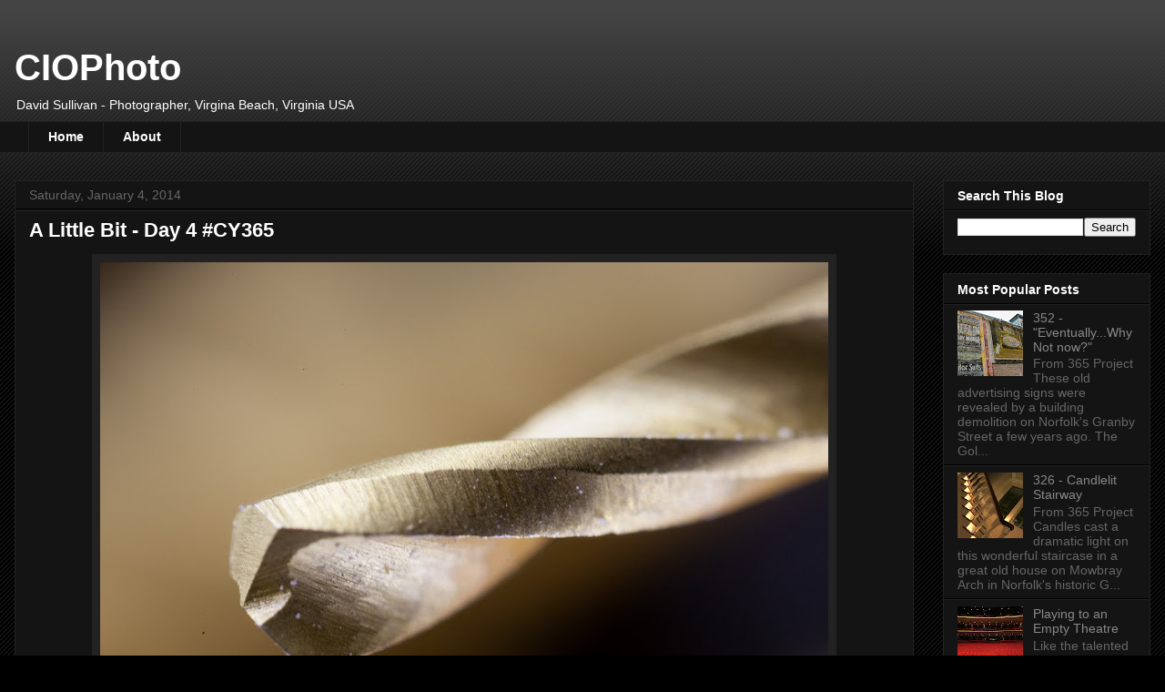

--- FILE ---
content_type: text/html; charset=UTF-8
request_url: https://www.ciophoto.com/2014/01/a-little-bit-day-4-cy365.html
body_size: 19217
content:
<!DOCTYPE html>
<html class='v2' dir='ltr' lang='en'>
<head>
<link href='https://www.blogger.com/static/v1/widgets/335934321-css_bundle_v2.css' rel='stylesheet' type='text/css'/>
<meta content='width=1100' name='viewport'/>
<meta content='text/html; charset=UTF-8' http-equiv='Content-Type'/>
<meta content='blogger' name='generator'/>
<link href='https://www.ciophoto.com/favicon.ico' rel='icon' type='image/x-icon'/>
<link href='https://www.ciophoto.com/2014/01/a-little-bit-day-4-cy365.html' rel='canonical'/>
<link rel="alternate" type="application/atom+xml" title="CIOPhoto - Atom" href="https://www.ciophoto.com/feeds/posts/default" />
<link rel="alternate" type="application/rss+xml" title="CIOPhoto - RSS" href="https://www.ciophoto.com/feeds/posts/default?alt=rss" />
<link rel="service.post" type="application/atom+xml" title="CIOPhoto - Atom" href="https://www.blogger.com/feeds/909003574040850332/posts/default" />

<link rel="alternate" type="application/atom+xml" title="CIOPhoto - Atom" href="https://www.ciophoto.com/feeds/4411064162060993764/comments/default" />
<!--Can't find substitution for tag [blog.ieCssRetrofitLinks]-->
<link href='https://blogger.googleusercontent.com/img/b/R29vZ2xl/AVvXsEj_pm-3560VdmXS01S0Bm7RF5LRhBa-wBvU26tnzmHc7j7NkXwiD_XIzWXzxMibr4AjeTSNTMmrV1E8SyyY8-UgKZnVniW0RVkhGNhCKQgtWQZVbVFukNVVidoDmEJWQvjXd4SdNRnutxg/s800/Little+Bit+Day+4-52-1.jpg' rel='image_src'/>
<meta content='https://www.ciophoto.com/2014/01/a-little-bit-day-4-cy365.html' property='og:url'/>
<meta content='A Little Bit - Day 4 #CY365' property='og:title'/>
<meta content='' property='og:description'/>
<meta content='https://blogger.googleusercontent.com/img/b/R29vZ2xl/AVvXsEj_pm-3560VdmXS01S0Bm7RF5LRhBa-wBvU26tnzmHc7j7NkXwiD_XIzWXzxMibr4AjeTSNTMmrV1E8SyyY8-UgKZnVniW0RVkhGNhCKQgtWQZVbVFukNVVidoDmEJWQvjXd4SdNRnutxg/w1200-h630-p-k-no-nu/Little+Bit+Day+4-52-1.jpg' property='og:image'/>
<title>CIOPhoto: A Little Bit - Day 4 #CY365</title>
<style id='page-skin-1' type='text/css'><!--
/*
-----------------------------------------------
Blogger Template Style
Name:     Awesome Inc.
Designer: Tina Chen
URL:      tinachen.org
----------------------------------------------- */
/* Content
----------------------------------------------- */
body {
font: normal normal 13px Arial, Tahoma, Helvetica, FreeSans, sans-serif;
color: #ffffff;
background: #000000 url(https://resources.blogblog.com/blogblog/data/1kt/awesomeinc/body_background_dark.png) repeat scroll top center;
}
html body .content-outer {
min-width: 0;
max-width: 100%;
width: 100%;
}
a:link {
text-decoration: none;
color: #888888;
}
a:visited {
text-decoration: none;
color: #444444;
}
a:hover {
text-decoration: underline;
color: #cccccc;
}
.body-fauxcolumn-outer .cap-top {
position: absolute;
z-index: 1;
height: 276px;
width: 100%;
background: transparent url(https://resources.blogblog.com/blogblog/data/1kt/awesomeinc/body_gradient_dark.png) repeat-x scroll top left;
_background-image: none;
}
/* Columns
----------------------------------------------- */
.content-inner {
padding: 0;
}
.header-inner .section {
margin: 0 16px;
}
.tabs-inner .section {
margin: 0 16px;
}
.main-inner {
padding-top: 30px;
}
.main-inner .column-center-inner,
.main-inner .column-left-inner,
.main-inner .column-right-inner {
padding: 0 5px;
}
*+html body .main-inner .column-center-inner {
margin-top: -30px;
}
#layout .main-inner .column-center-inner {
margin-top: 0;
}
/* Header
----------------------------------------------- */
.header-outer {
margin: 0 0 0 0;
background: transparent none repeat scroll 0 0;
}
.Header h1 {
font: normal bold 40px Arial, Tahoma, Helvetica, FreeSans, sans-serif;
color: #ffffff;
text-shadow: 0 0 -1px #000000;
}
.Header h1 a {
color: #ffffff;
}
.Header .description {
font: normal normal 14px Arial, Tahoma, Helvetica, FreeSans, sans-serif;
color: #ffffff;
}
.header-inner .Header .titlewrapper,
.header-inner .Header .descriptionwrapper {
padding-left: 0;
padding-right: 0;
margin-bottom: 0;
}
.header-inner .Header .titlewrapper {
padding-top: 22px;
}
/* Tabs
----------------------------------------------- */
.tabs-outer {
overflow: hidden;
position: relative;
background: #141414 none repeat scroll 0 0;
}
#layout .tabs-outer {
overflow: visible;
}
.tabs-cap-top, .tabs-cap-bottom {
position: absolute;
width: 100%;
border-top: 1px solid #222222;
}
.tabs-cap-bottom {
bottom: 0;
}
.tabs-inner .widget li a {
display: inline-block;
margin: 0;
padding: .6em 1.5em;
font: normal bold 14px Arial, Tahoma, Helvetica, FreeSans, sans-serif;
color: #ffffff;
border-top: 1px solid #222222;
border-bottom: 1px solid #222222;
border-left: 1px solid #222222;
height: 16px;
line-height: 16px;
}
.tabs-inner .widget li:last-child a {
border-right: 1px solid #222222;
}
.tabs-inner .widget li.selected a, .tabs-inner .widget li a:hover {
background: #444444 none repeat-x scroll 0 -100px;
color: #ffffff;
}
/* Headings
----------------------------------------------- */
h2 {
font: normal bold 14px Arial, Tahoma, Helvetica, FreeSans, sans-serif;
color: #ffffff;
}
/* Widgets
----------------------------------------------- */
.main-inner .section {
margin: 0 27px;
padding: 0;
}
.main-inner .column-left-outer,
.main-inner .column-right-outer {
margin-top: 0;
}
#layout .main-inner .column-left-outer,
#layout .main-inner .column-right-outer {
margin-top: 0;
}
.main-inner .column-left-inner,
.main-inner .column-right-inner {
background: transparent none repeat 0 0;
-moz-box-shadow: 0 0 0 rgba(0, 0, 0, .2);
-webkit-box-shadow: 0 0 0 rgba(0, 0, 0, .2);
-goog-ms-box-shadow: 0 0 0 rgba(0, 0, 0, .2);
box-shadow: 0 0 0 rgba(0, 0, 0, .2);
-moz-border-radius: 0;
-webkit-border-radius: 0;
-goog-ms-border-radius: 0;
border-radius: 0;
}
#layout .main-inner .column-left-inner,
#layout .main-inner .column-right-inner {
margin-top: 0;
}
.sidebar .widget {
font: normal normal 14px Arial, Tahoma, Helvetica, FreeSans, sans-serif;
color: #ffffff;
}
.sidebar .widget a:link {
color: #888888;
}
.sidebar .widget a:visited {
color: #444444;
}
.sidebar .widget a:hover {
color: #cccccc;
}
.sidebar .widget h2 {
text-shadow: 0 0 -1px #000000;
}
.main-inner .widget {
background-color: #141414;
border: 1px solid #222222;
padding: 0 15px 15px;
margin: 20px -16px;
-moz-box-shadow: 0 0 0 rgba(0, 0, 0, .2);
-webkit-box-shadow: 0 0 0 rgba(0, 0, 0, .2);
-goog-ms-box-shadow: 0 0 0 rgba(0, 0, 0, .2);
box-shadow: 0 0 0 rgba(0, 0, 0, .2);
-moz-border-radius: 0;
-webkit-border-radius: 0;
-goog-ms-border-radius: 0;
border-radius: 0;
}
.main-inner .widget h2 {
margin: 0 -15px;
padding: .6em 15px .5em;
border-bottom: 1px solid #000000;
}
.footer-inner .widget h2 {
padding: 0 0 .4em;
border-bottom: 1px solid #000000;
}
.main-inner .widget h2 + div, .footer-inner .widget h2 + div {
border-top: 1px solid #222222;
padding-top: 8px;
}
.main-inner .widget .widget-content {
margin: 0 -15px;
padding: 7px 15px 0;
}
.main-inner .widget ul, .main-inner .widget #ArchiveList ul.flat {
margin: -8px -15px 0;
padding: 0;
list-style: none;
}
.main-inner .widget #ArchiveList {
margin: -8px 0 0;
}
.main-inner .widget ul li, .main-inner .widget #ArchiveList ul.flat li {
padding: .5em 15px;
text-indent: 0;
color: #666666;
border-top: 1px solid #222222;
border-bottom: 1px solid #000000;
}
.main-inner .widget #ArchiveList ul li {
padding-top: .25em;
padding-bottom: .25em;
}
.main-inner .widget ul li:first-child, .main-inner .widget #ArchiveList ul.flat li:first-child {
border-top: none;
}
.main-inner .widget ul li:last-child, .main-inner .widget #ArchiveList ul.flat li:last-child {
border-bottom: none;
}
.post-body {
position: relative;
}
.main-inner .widget .post-body ul {
padding: 0 2.5em;
margin: .5em 0;
list-style: disc;
}
.main-inner .widget .post-body ul li {
padding: 0.25em 0;
margin-bottom: .25em;
color: #ffffff;
border: none;
}
.footer-inner .widget ul {
padding: 0;
list-style: none;
}
.widget .zippy {
color: #666666;
}
/* Posts
----------------------------------------------- */
body .main-inner .Blog {
padding: 0;
margin-bottom: 1em;
background-color: transparent;
border: none;
-moz-box-shadow: 0 0 0 rgba(0, 0, 0, 0);
-webkit-box-shadow: 0 0 0 rgba(0, 0, 0, 0);
-goog-ms-box-shadow: 0 0 0 rgba(0, 0, 0, 0);
box-shadow: 0 0 0 rgba(0, 0, 0, 0);
}
.main-inner .section:last-child .Blog:last-child {
padding: 0;
margin-bottom: 1em;
}
.main-inner .widget h2.date-header {
margin: 0 -15px 1px;
padding: 0 0 0 0;
font: normal normal 14px Arial, Tahoma, Helvetica, FreeSans, sans-serif;
color: #666666;
background: transparent none no-repeat scroll top left;
border-top: 0 solid #222222;
border-bottom: 1px solid #000000;
-moz-border-radius-topleft: 0;
-moz-border-radius-topright: 0;
-webkit-border-top-left-radius: 0;
-webkit-border-top-right-radius: 0;
border-top-left-radius: 0;
border-top-right-radius: 0;
position: static;
bottom: 100%;
right: 15px;
text-shadow: 0 0 -1px #000000;
}
.main-inner .widget h2.date-header span {
font: normal normal 14px Arial, Tahoma, Helvetica, FreeSans, sans-serif;
display: block;
padding: .5em 15px;
border-left: 0 solid #222222;
border-right: 0 solid #222222;
}
.date-outer {
position: relative;
margin: 30px 0 20px;
padding: 0 15px;
background-color: #141414;
border: 1px solid #222222;
-moz-box-shadow: 0 0 0 rgba(0, 0, 0, .2);
-webkit-box-shadow: 0 0 0 rgba(0, 0, 0, .2);
-goog-ms-box-shadow: 0 0 0 rgba(0, 0, 0, .2);
box-shadow: 0 0 0 rgba(0, 0, 0, .2);
-moz-border-radius: 0;
-webkit-border-radius: 0;
-goog-ms-border-radius: 0;
border-radius: 0;
}
.date-outer:first-child {
margin-top: 0;
}
.date-outer:last-child {
margin-bottom: 20px;
-moz-border-radius-bottomleft: 0;
-moz-border-radius-bottomright: 0;
-webkit-border-bottom-left-radius: 0;
-webkit-border-bottom-right-radius: 0;
-goog-ms-border-bottom-left-radius: 0;
-goog-ms-border-bottom-right-radius: 0;
border-bottom-left-radius: 0;
border-bottom-right-radius: 0;
}
.date-posts {
margin: 0 -15px;
padding: 0 15px;
clear: both;
}
.post-outer, .inline-ad {
border-top: 1px solid #222222;
margin: 0 -15px;
padding: 15px 15px;
}
.post-outer {
padding-bottom: 10px;
}
.post-outer:first-child {
padding-top: 0;
border-top: none;
}
.post-outer:last-child, .inline-ad:last-child {
border-bottom: none;
}
.post-body {
position: relative;
}
.post-body img {
padding: 8px;
background: #222222;
border: 1px solid transparent;
-moz-box-shadow: 0 0 0 rgba(0, 0, 0, .2);
-webkit-box-shadow: 0 0 0 rgba(0, 0, 0, .2);
box-shadow: 0 0 0 rgba(0, 0, 0, .2);
-moz-border-radius: 0;
-webkit-border-radius: 0;
border-radius: 0;
}
h3.post-title, h4 {
font: normal bold 22px Arial, Tahoma, Helvetica, FreeSans, sans-serif;
color: #ffffff;
}
h3.post-title a {
font: normal bold 22px Arial, Tahoma, Helvetica, FreeSans, sans-serif;
color: #ffffff;
}
h3.post-title a:hover {
color: #cccccc;
text-decoration: underline;
}
.post-header {
margin: 0 0 1em;
}
.post-body {
line-height: 1.4;
}
.post-outer h2 {
color: #ffffff;
}
.post-footer {
margin: 1.5em 0 0;
}
#blog-pager {
padding: 15px;
font-size: 120%;
background-color: #141414;
border: 1px solid #222222;
-moz-box-shadow: 0 0 0 rgba(0, 0, 0, .2);
-webkit-box-shadow: 0 0 0 rgba(0, 0, 0, .2);
-goog-ms-box-shadow: 0 0 0 rgba(0, 0, 0, .2);
box-shadow: 0 0 0 rgba(0, 0, 0, .2);
-moz-border-radius: 0;
-webkit-border-radius: 0;
-goog-ms-border-radius: 0;
border-radius: 0;
-moz-border-radius-topleft: 0;
-moz-border-radius-topright: 0;
-webkit-border-top-left-radius: 0;
-webkit-border-top-right-radius: 0;
-goog-ms-border-top-left-radius: 0;
-goog-ms-border-top-right-radius: 0;
border-top-left-radius: 0;
border-top-right-radius-topright: 0;
margin-top: 1em;
}
.blog-feeds, .post-feeds {
margin: 1em 0;
text-align: center;
color: #ffffff;
}
.blog-feeds a, .post-feeds a {
color: #888888;
}
.blog-feeds a:visited, .post-feeds a:visited {
color: #444444;
}
.blog-feeds a:hover, .post-feeds a:hover {
color: #cccccc;
}
.post-outer .comments {
margin-top: 2em;
}
/* Comments
----------------------------------------------- */
.comments .comments-content .icon.blog-author {
background-repeat: no-repeat;
background-image: url([data-uri]);
}
.comments .comments-content .loadmore a {
border-top: 1px solid #222222;
border-bottom: 1px solid #222222;
}
.comments .continue {
border-top: 2px solid #222222;
}
/* Footer
----------------------------------------------- */
.footer-outer {
margin: -0 0 -1px;
padding: 0 0 0;
color: #ffffff;
overflow: hidden;
}
.footer-fauxborder-left {
border-top: 1px solid #222222;
background: #141414 none repeat scroll 0 0;
-moz-box-shadow: 0 0 0 rgba(0, 0, 0, .2);
-webkit-box-shadow: 0 0 0 rgba(0, 0, 0, .2);
-goog-ms-box-shadow: 0 0 0 rgba(0, 0, 0, .2);
box-shadow: 0 0 0 rgba(0, 0, 0, .2);
margin: 0 -0;
}
/* Mobile
----------------------------------------------- */
body.mobile {
background-size: auto;
}
.mobile .body-fauxcolumn-outer {
background: transparent none repeat scroll top left;
}
*+html body.mobile .main-inner .column-center-inner {
margin-top: 0;
}
.mobile .main-inner .widget {
padding: 0 0 15px;
}
.mobile .main-inner .widget h2 + div,
.mobile .footer-inner .widget h2 + div {
border-top: none;
padding-top: 0;
}
.mobile .footer-inner .widget h2 {
padding: 0.5em 0;
border-bottom: none;
}
.mobile .main-inner .widget .widget-content {
margin: 0;
padding: 7px 0 0;
}
.mobile .main-inner .widget ul,
.mobile .main-inner .widget #ArchiveList ul.flat {
margin: 0 -15px 0;
}
.mobile .main-inner .widget h2.date-header {
right: 0;
}
.mobile .date-header span {
padding: 0.4em 0;
}
.mobile .date-outer:first-child {
margin-bottom: 0;
border: 1px solid #222222;
-moz-border-radius-topleft: 0;
-moz-border-radius-topright: 0;
-webkit-border-top-left-radius: 0;
-webkit-border-top-right-radius: 0;
-goog-ms-border-top-left-radius: 0;
-goog-ms-border-top-right-radius: 0;
border-top-left-radius: 0;
border-top-right-radius: 0;
}
.mobile .date-outer {
border-color: #222222;
border-width: 0 1px 1px;
}
.mobile .date-outer:last-child {
margin-bottom: 0;
}
.mobile .main-inner {
padding: 0;
}
.mobile .header-inner .section {
margin: 0;
}
.mobile .post-outer, .mobile .inline-ad {
padding: 5px 0;
}
.mobile .tabs-inner .section {
margin: 0 10px;
}
.mobile .main-inner .widget h2 {
margin: 0;
padding: 0;
}
.mobile .main-inner .widget h2.date-header span {
padding: 0;
}
.mobile .main-inner .widget .widget-content {
margin: 0;
padding: 7px 0 0;
}
.mobile #blog-pager {
border: 1px solid transparent;
background: #141414 none repeat scroll 0 0;
}
.mobile .main-inner .column-left-inner,
.mobile .main-inner .column-right-inner {
background: transparent none repeat 0 0;
-moz-box-shadow: none;
-webkit-box-shadow: none;
-goog-ms-box-shadow: none;
box-shadow: none;
}
.mobile .date-posts {
margin: 0;
padding: 0;
}
.mobile .footer-fauxborder-left {
margin: 0;
border-top: inherit;
}
.mobile .main-inner .section:last-child .Blog:last-child {
margin-bottom: 0;
}
.mobile-index-contents {
color: #ffffff;
}
.mobile .mobile-link-button {
background: #888888 none repeat scroll 0 0;
}
.mobile-link-button a:link, .mobile-link-button a:visited {
color: #ffffff;
}
.mobile .tabs-inner .PageList .widget-content {
background: transparent;
border-top: 1px solid;
border-color: #222222;
color: #ffffff;
}
.mobile .tabs-inner .PageList .widget-content .pagelist-arrow {
border-left: 1px solid #222222;
}

--></style>
<style id='template-skin-1' type='text/css'><!--
body {
min-width: 1280px;
}
.content-outer, .content-fauxcolumn-outer, .region-inner {
min-width: 1280px;
max-width: 1280px;
_width: 1280px;
}
.main-inner .columns {
padding-left: 0px;
padding-right: 260px;
}
.main-inner .fauxcolumn-center-outer {
left: 0px;
right: 260px;
/* IE6 does not respect left and right together */
_width: expression(this.parentNode.offsetWidth -
parseInt("0px") -
parseInt("260px") + 'px');
}
.main-inner .fauxcolumn-left-outer {
width: 0px;
}
.main-inner .fauxcolumn-right-outer {
width: 260px;
}
.main-inner .column-left-outer {
width: 0px;
right: 100%;
margin-left: -0px;
}
.main-inner .column-right-outer {
width: 260px;
margin-right: -260px;
}
#layout {
min-width: 0;
}
#layout .content-outer {
min-width: 0;
width: 800px;
}
#layout .region-inner {
min-width: 0;
width: auto;
}
body#layout div.add_widget {
padding: 8px;
}
body#layout div.add_widget a {
margin-left: 32px;
}
--></style>
<script type='text/javascript'>
        (function(i,s,o,g,r,a,m){i['GoogleAnalyticsObject']=r;i[r]=i[r]||function(){
        (i[r].q=i[r].q||[]).push(arguments)},i[r].l=1*new Date();a=s.createElement(o),
        m=s.getElementsByTagName(o)[0];a.async=1;a.src=g;m.parentNode.insertBefore(a,m)
        })(window,document,'script','https://www.google-analytics.com/analytics.js','ga');
        ga('create', 'UA-8720839-1', 'auto', 'blogger');
        ga('blogger.send', 'pageview');
      </script>
<link href='https://www.blogger.com/dyn-css/authorization.css?targetBlogID=909003574040850332&amp;zx=45ccd966-014f-4d41-8481-b58620084529' media='none' onload='if(media!=&#39;all&#39;)media=&#39;all&#39;' rel='stylesheet'/><noscript><link href='https://www.blogger.com/dyn-css/authorization.css?targetBlogID=909003574040850332&amp;zx=45ccd966-014f-4d41-8481-b58620084529' rel='stylesheet'/></noscript>
<meta name='google-adsense-platform-account' content='ca-host-pub-1556223355139109'/>
<meta name='google-adsense-platform-domain' content='blogspot.com'/>

</head>
<body class='loading variant-dark'>
<div class='navbar no-items section' id='navbar' name='Navbar'>
</div>
<div class='body-fauxcolumns'>
<div class='fauxcolumn-outer body-fauxcolumn-outer'>
<div class='cap-top'>
<div class='cap-left'></div>
<div class='cap-right'></div>
</div>
<div class='fauxborder-left'>
<div class='fauxborder-right'></div>
<div class='fauxcolumn-inner'>
</div>
</div>
<div class='cap-bottom'>
<div class='cap-left'></div>
<div class='cap-right'></div>
</div>
</div>
</div>
<div class='content'>
<div class='content-fauxcolumns'>
<div class='fauxcolumn-outer content-fauxcolumn-outer'>
<div class='cap-top'>
<div class='cap-left'></div>
<div class='cap-right'></div>
</div>
<div class='fauxborder-left'>
<div class='fauxborder-right'></div>
<div class='fauxcolumn-inner'>
</div>
</div>
<div class='cap-bottom'>
<div class='cap-left'></div>
<div class='cap-right'></div>
</div>
</div>
</div>
<div class='content-outer'>
<div class='content-cap-top cap-top'>
<div class='cap-left'></div>
<div class='cap-right'></div>
</div>
<div class='fauxborder-left content-fauxborder-left'>
<div class='fauxborder-right content-fauxborder-right'></div>
<div class='content-inner'>
<header>
<div class='header-outer'>
<div class='header-cap-top cap-top'>
<div class='cap-left'></div>
<div class='cap-right'></div>
</div>
<div class='fauxborder-left header-fauxborder-left'>
<div class='fauxborder-right header-fauxborder-right'></div>
<div class='region-inner header-inner'>
<div class='header section' id='header' name='Header'><div class='widget Header' data-version='1' id='Header1'>
<div id='header-inner'>
<div class='titlewrapper'>
<h1 class='title'>
<a href='https://www.ciophoto.com/'>
CIOPhoto
</a>
</h1>
</div>
<div class='descriptionwrapper'>
<p class='description'><span>David Sullivan - Photographer, Virgina Beach, Virginia USA</span></p>
</div>
</div>
</div></div>
</div>
</div>
<div class='header-cap-bottom cap-bottom'>
<div class='cap-left'></div>
<div class='cap-right'></div>
</div>
</div>
</header>
<div class='tabs-outer'>
<div class='tabs-cap-top cap-top'>
<div class='cap-left'></div>
<div class='cap-right'></div>
</div>
<div class='fauxborder-left tabs-fauxborder-left'>
<div class='fauxborder-right tabs-fauxborder-right'></div>
<div class='region-inner tabs-inner'>
<div class='tabs section' id='crosscol' name='Cross-Column'><div class='widget PageList' data-version='1' id='PageList1'>
<h2>Pages</h2>
<div class='widget-content'>
<ul>
<li>
<a href='https://www.ciophoto.com/'>Home</a>
</li>
<li>
<a href='https://www.ciophoto.com/p/about.html'>About</a>
</li>
</ul>
<div class='clear'></div>
</div>
</div></div>
<div class='tabs no-items section' id='crosscol-overflow' name='Cross-Column 2'></div>
</div>
</div>
<div class='tabs-cap-bottom cap-bottom'>
<div class='cap-left'></div>
<div class='cap-right'></div>
</div>
</div>
<div class='main-outer'>
<div class='main-cap-top cap-top'>
<div class='cap-left'></div>
<div class='cap-right'></div>
</div>
<div class='fauxborder-left main-fauxborder-left'>
<div class='fauxborder-right main-fauxborder-right'></div>
<div class='region-inner main-inner'>
<div class='columns fauxcolumns'>
<div class='fauxcolumn-outer fauxcolumn-center-outer'>
<div class='cap-top'>
<div class='cap-left'></div>
<div class='cap-right'></div>
</div>
<div class='fauxborder-left'>
<div class='fauxborder-right'></div>
<div class='fauxcolumn-inner'>
</div>
</div>
<div class='cap-bottom'>
<div class='cap-left'></div>
<div class='cap-right'></div>
</div>
</div>
<div class='fauxcolumn-outer fauxcolumn-left-outer'>
<div class='cap-top'>
<div class='cap-left'></div>
<div class='cap-right'></div>
</div>
<div class='fauxborder-left'>
<div class='fauxborder-right'></div>
<div class='fauxcolumn-inner'>
</div>
</div>
<div class='cap-bottom'>
<div class='cap-left'></div>
<div class='cap-right'></div>
</div>
</div>
<div class='fauxcolumn-outer fauxcolumn-right-outer'>
<div class='cap-top'>
<div class='cap-left'></div>
<div class='cap-right'></div>
</div>
<div class='fauxborder-left'>
<div class='fauxborder-right'></div>
<div class='fauxcolumn-inner'>
</div>
</div>
<div class='cap-bottom'>
<div class='cap-left'></div>
<div class='cap-right'></div>
</div>
</div>
<!-- corrects IE6 width calculation -->
<div class='columns-inner'>
<div class='column-center-outer'>
<div class='column-center-inner'>
<div class='main section' id='main' name='Main'><div class='widget Blog' data-version='1' id='Blog1'>
<div class='blog-posts hfeed'>

          <div class="date-outer">
        
<h2 class='date-header'><span>Saturday, January 4, 2014</span></h2>

          <div class="date-posts">
        
<div class='post-outer'>
<div class='post hentry uncustomized-post-template' itemprop='blogPost' itemscope='itemscope' itemtype='http://schema.org/BlogPosting'>
<meta content='https://blogger.googleusercontent.com/img/b/R29vZ2xl/AVvXsEj_pm-3560VdmXS01S0Bm7RF5LRhBa-wBvU26tnzmHc7j7NkXwiD_XIzWXzxMibr4AjeTSNTMmrV1E8SyyY8-UgKZnVniW0RVkhGNhCKQgtWQZVbVFukNVVidoDmEJWQvjXd4SdNRnutxg/s800/Little+Bit+Day+4-52-1.jpg' itemprop='image_url'/>
<meta content='909003574040850332' itemprop='blogId'/>
<meta content='4411064162060993764' itemprop='postId'/>
<a name='4411064162060993764'></a>
<h3 class='post-title entry-title' itemprop='name'>
A Little Bit - Day 4 #CY365
</h3>
<div class='post-header'>
<div class='post-header-line-1'></div>
</div>
<div class='post-body entry-content' id='post-body-4411064162060993764' itemprop='description articleBody'>
<div class="separator" style="clear: both; text-align: center;"><a href="https://blogger.googleusercontent.com/img/b/R29vZ2xl/AVvXsEj_pm-3560VdmXS01S0Bm7RF5LRhBa-wBvU26tnzmHc7j7NkXwiD_XIzWXzxMibr4AjeTSNTMmrV1E8SyyY8-UgKZnVniW0RVkhGNhCKQgtWQZVbVFukNVVidoDmEJWQvjXd4SdNRnutxg/s1600/Little+Bit+Day+4-52-1.jpg" imageanchor="1" style="margin-left: 1em; margin-right: 1em;"><img border="0" src="https://blogger.googleusercontent.com/img/b/R29vZ2xl/AVvXsEj_pm-3560VdmXS01S0Bm7RF5LRhBa-wBvU26tnzmHc7j7NkXwiD_XIzWXzxMibr4AjeTSNTMmrV1E8SyyY8-UgKZnVniW0RVkhGNhCKQgtWQZVbVFukNVVidoDmEJWQvjXd4SdNRnutxg/s800/Little+Bit+Day+4-52-1.jpg" /></a></div>Today's theme was "A little bit", so Cindy suggested a little drill bit.  This is a 1/16" drill bit photographed with a macro lens at 4X magnification.  It illustrates the smallness of the drill bit with small specks of dust along the edges and the extremely shallow depth of field a macro lens creates.  At this 4X magnification and f/5.6 aperture the depth of field (area in focus) is about the width of drill bit itself.<br><br>Canon 5D Mark II, 1/80 sec @ f/5.6, ISO 800, Canon 65mm MP-E macro lens with lighting provided by two LED Litepanels positioned on either side about two inches away.
<div style='clear: both;'></div>
</div>
<div class='post-footer'>
<div class='post-footer-line post-footer-line-1'>
<span class='post-author vcard'>
</span>
<span class='post-timestamp'>
at
<meta content='https://www.ciophoto.com/2014/01/a-little-bit-day-4-cy365.html' itemprop='url'/>
<a class='timestamp-link' href='https://www.ciophoto.com/2014/01/a-little-bit-day-4-cy365.html' rel='bookmark' title='permanent link'><abbr class='published' itemprop='datePublished' title='2014-01-04T20:58:00-05:00'>January 04, 2014</abbr></a>
</span>
<span class='post-comment-link'>
</span>
<span class='post-icons'>
</span>
<div class='post-share-buttons goog-inline-block'>
<a class='goog-inline-block share-button sb-email' href='https://www.blogger.com/share-post.g?blogID=909003574040850332&postID=4411064162060993764&target=email' target='_blank' title='Email This'><span class='share-button-link-text'>Email This</span></a><a class='goog-inline-block share-button sb-blog' href='https://www.blogger.com/share-post.g?blogID=909003574040850332&postID=4411064162060993764&target=blog' onclick='window.open(this.href, "_blank", "height=270,width=475"); return false;' target='_blank' title='BlogThis!'><span class='share-button-link-text'>BlogThis!</span></a><a class='goog-inline-block share-button sb-twitter' href='https://www.blogger.com/share-post.g?blogID=909003574040850332&postID=4411064162060993764&target=twitter' target='_blank' title='Share to X'><span class='share-button-link-text'>Share to X</span></a><a class='goog-inline-block share-button sb-facebook' href='https://www.blogger.com/share-post.g?blogID=909003574040850332&postID=4411064162060993764&target=facebook' onclick='window.open(this.href, "_blank", "height=430,width=640"); return false;' target='_blank' title='Share to Facebook'><span class='share-button-link-text'>Share to Facebook</span></a><a class='goog-inline-block share-button sb-pinterest' href='https://www.blogger.com/share-post.g?blogID=909003574040850332&postID=4411064162060993764&target=pinterest' target='_blank' title='Share to Pinterest'><span class='share-button-link-text'>Share to Pinterest</span></a>
</div>
</div>
<div class='post-footer-line post-footer-line-2'>
<span class='post-labels'>
Labels:
<a href='https://www.ciophoto.com/search/label/Canon%205D%20Mark%20II' rel='tag'>Canon 5D Mark II</a>,
<a href='https://www.ciophoto.com/search/label/LED' rel='tag'>LED</a>,
<a href='https://www.ciophoto.com/search/label/Litepanel' rel='tag'>Litepanel</a>,
<a href='https://www.ciophoto.com/search/label/Super%20Macro' rel='tag'>Super Macro</a>
</span>
</div>
<div class='post-footer-line post-footer-line-3'>
<span class='post-location'>
</span>
</div>
</div>
</div>
<div class='comments' id='comments'>
<a name='comments'></a>
<h4>No comments:</h4>
<div id='Blog1_comments-block-wrapper'>
<dl class='avatar-comment-indent' id='comments-block'>
</dl>
</div>
<p class='comment-footer'>
<a href='https://www.blogger.com/comment/fullpage/post/909003574040850332/4411064162060993764' onclick='javascript:window.open(this.href, "bloggerPopup", "toolbar=0,location=0,statusbar=1,menubar=0,scrollbars=yes,width=640,height=500"); return false;'>Post a Comment</a>
</p>
</div>
</div>

        </div></div>
      
</div>
<div class='blog-pager' id='blog-pager'>
<span id='blog-pager-newer-link'>
<a class='blog-pager-newer-link' href='https://www.ciophoto.com/2014/01/forked-day-5-cy365.html' id='Blog1_blog-pager-newer-link' title='Newer Post'>Newer Post</a>
</span>
<span id='blog-pager-older-link'>
<a class='blog-pager-older-link' href='https://www.ciophoto.com/2014/01/nest-day-3-cy365.html' id='Blog1_blog-pager-older-link' title='Older Post'>Older Post</a>
</span>
<a class='home-link' href='https://www.ciophoto.com/'>Home</a>
</div>
<div class='clear'></div>
<div class='post-feeds'>
<div class='feed-links'>
Subscribe to:
<a class='feed-link' href='https://www.ciophoto.com/feeds/4411064162060993764/comments/default' target='_blank' type='application/atom+xml'>Post Comments (Atom)</a>
</div>
</div>
</div></div>
</div>
</div>
<div class='column-left-outer'>
<div class='column-left-inner'>
<aside>
</aside>
</div>
</div>
<div class='column-right-outer'>
<div class='column-right-inner'>
<aside>
<div class='sidebar section' id='sidebar-right-1'><div class='widget BlogSearch' data-version='1' id='BlogSearch1'>
<h2 class='title'>Search This Blog</h2>
<div class='widget-content'>
<div id='BlogSearch1_form'>
<form action='https://www.ciophoto.com/search' class='gsc-search-box' target='_top'>
<table cellpadding='0' cellspacing='0' class='gsc-search-box'>
<tbody>
<tr>
<td class='gsc-input'>
<input autocomplete='off' class='gsc-input' name='q' size='10' title='search' type='text' value=''/>
</td>
<td class='gsc-search-button'>
<input class='gsc-search-button' title='search' type='submit' value='Search'/>
</td>
</tr>
</tbody>
</table>
</form>
</div>
</div>
<div class='clear'></div>
</div><div class='widget PopularPosts' data-version='1' id='PopularPosts1'>
<h2>Most Popular Posts</h2>
<div class='widget-content popular-posts'>
<ul>
<li>
<div class='item-content'>
<div class='item-thumbnail'>
<a href='https://www.ciophoto.com/2009/12/352-eventuallywhy-not-now.html' target='_blank'>
<img alt='' border='0' src='https://blogger.googleusercontent.com/img/b/R29vZ2xl/AVvXsEhq1Hez9yRv8FJc4xBtPgT_MgvSF54lT6rev_Tx00m-Nf4TtjRKAlzdB_s0MP038OgUX8hFWlMdc6hpK1UP3Mojgzj0wAhUWoNW8WG_n_JOIplS-LCC0m0YB7PddTpwEXqb4LEt5LxZhs8/w72-h72-p-k-no-nu/Dec18_004-1.jpg'/>
</a>
</div>
<div class='item-title'><a href='https://www.ciophoto.com/2009/12/352-eventuallywhy-not-now.html'>352 - "Eventually...Why Not now?"</a></div>
<div class='item-snippet'>From 365 Project These old advertising signs were revealed by a building demolition on Norfolk&#39;s Granby Street a few years ago.  The Gol...</div>
</div>
<div style='clear: both;'></div>
</li>
<li>
<div class='item-content'>
<div class='item-thumbnail'>
<a href='https://www.ciophoto.com/2009/11/326-candlelit-stairway.html' target='_blank'>
<img alt='' border='0' src='https://blogger.googleusercontent.com/img/b/R29vZ2xl/AVvXsEg4iz-Uz7q1teDaJb9RRw4m8jvJ8b3XZcwrR4NErGjhIPktMXFca8IxNvQvdnuYsPNCbDYe3Ldi1TwoemrFQuwCpkWb6VTmPdXvIzexiSYE7e3D5of-Fsro2se5KF2erN9M8pwsaKy-KyM/w72-h72-p-k-no-nu/Mobray_006.JPG'/>
</a>
</div>
<div class='item-title'><a href='https://www.ciophoto.com/2009/11/326-candlelit-stairway.html'>326 - Candlelit Stairway</a></div>
<div class='item-snippet'>From 365 Project Candles cast a dramatic light on this wonderful staircase in a great old house on Mowbray Arch  in Norfolk&#39;s historic G...</div>
</div>
<div style='clear: both;'></div>
</li>
<li>
<div class='item-content'>
<div class='item-thumbnail'>
<a href='https://www.ciophoto.com/2012/08/playing-to-empty-theatre.html' target='_blank'>
<img alt='' border='0' src='https://blogger.googleusercontent.com/img/b/R29vZ2xl/AVvXsEhiD-hJ9UOLHMm0hEMljOcJMJUJ_WgsEJ8AACpxilM80DKPERvlJH2RgF7bVEz2rF8Uy7m4IIe6-uXr90jVYgxgupP3EETaXPDsdkRZywD0fmvxpgJ9S6XMle4tAQAsJ085iWF-vOHCtlk/w72-h72-p-k-no-nu/Behind+the+Scenes-6.JPG'/>
</a>
</div>
<div class='item-title'><a href='https://www.ciophoto.com/2012/08/playing-to-empty-theatre.html'>Playing to an Empty Theatre</a></div>
<div class='item-snippet'>  Like the talented trumpeter who toots his own horn, I wound up playing to an empty theatre.  Norfolk&#39;s Chrysler Hall  and it&#39;s fai...</div>
</div>
<div style='clear: both;'></div>
</li>
</ul>
<div class='clear'></div>
</div>
</div><div class='widget BlogArchive' data-version='1' id='BlogArchive1'>
<h2>Blog Archive</h2>
<div class='widget-content'>
<div id='ArchiveList'>
<div id='BlogArchive1_ArchiveList'>
<ul class='hierarchy'>
<li class='archivedate collapsed'>
<a class='toggle' href='javascript:void(0)'>
<span class='zippy'>

        &#9658;&#160;
      
</span>
</a>
<a class='post-count-link' href='https://www.ciophoto.com/2025/'>
2025
</a>
<span class='post-count' dir='ltr'>(3)</span>
<ul class='hierarchy'>
<li class='archivedate collapsed'>
<a class='toggle' href='javascript:void(0)'>
<span class='zippy'>

        &#9658;&#160;
      
</span>
</a>
<a class='post-count-link' href='https://www.ciophoto.com/2025/12/'>
December
</a>
<span class='post-count' dir='ltr'>(1)</span>
</li>
</ul>
<ul class='hierarchy'>
<li class='archivedate collapsed'>
<a class='toggle' href='javascript:void(0)'>
<span class='zippy'>

        &#9658;&#160;
      
</span>
</a>
<a class='post-count-link' href='https://www.ciophoto.com/2025/10/'>
October
</a>
<span class='post-count' dir='ltr'>(1)</span>
</li>
</ul>
<ul class='hierarchy'>
<li class='archivedate collapsed'>
<a class='toggle' href='javascript:void(0)'>
<span class='zippy'>

        &#9658;&#160;
      
</span>
</a>
<a class='post-count-link' href='https://www.ciophoto.com/2025/09/'>
September
</a>
<span class='post-count' dir='ltr'>(1)</span>
</li>
</ul>
</li>
</ul>
<ul class='hierarchy'>
<li class='archivedate collapsed'>
<a class='toggle' href='javascript:void(0)'>
<span class='zippy'>

        &#9658;&#160;
      
</span>
</a>
<a class='post-count-link' href='https://www.ciophoto.com/2024/'>
2024
</a>
<span class='post-count' dir='ltr'>(42)</span>
<ul class='hierarchy'>
<li class='archivedate collapsed'>
<a class='toggle' href='javascript:void(0)'>
<span class='zippy'>

        &#9658;&#160;
      
</span>
</a>
<a class='post-count-link' href='https://www.ciophoto.com/2024/02/'>
February
</a>
<span class='post-count' dir='ltr'>(11)</span>
</li>
</ul>
<ul class='hierarchy'>
<li class='archivedate collapsed'>
<a class='toggle' href='javascript:void(0)'>
<span class='zippy'>

        &#9658;&#160;
      
</span>
</a>
<a class='post-count-link' href='https://www.ciophoto.com/2024/01/'>
January
</a>
<span class='post-count' dir='ltr'>(31)</span>
</li>
</ul>
</li>
</ul>
<ul class='hierarchy'>
<li class='archivedate collapsed'>
<a class='toggle' href='javascript:void(0)'>
<span class='zippy'>

        &#9658;&#160;
      
</span>
</a>
<a class='post-count-link' href='https://www.ciophoto.com/2022/'>
2022
</a>
<span class='post-count' dir='ltr'>(11)</span>
<ul class='hierarchy'>
<li class='archivedate collapsed'>
<a class='toggle' href='javascript:void(0)'>
<span class='zippy'>

        &#9658;&#160;
      
</span>
</a>
<a class='post-count-link' href='https://www.ciophoto.com/2022/01/'>
January
</a>
<span class='post-count' dir='ltr'>(11)</span>
</li>
</ul>
</li>
</ul>
<ul class='hierarchy'>
<li class='archivedate collapsed'>
<a class='toggle' href='javascript:void(0)'>
<span class='zippy'>

        &#9658;&#160;
      
</span>
</a>
<a class='post-count-link' href='https://www.ciophoto.com/2019/'>
2019
</a>
<span class='post-count' dir='ltr'>(4)</span>
<ul class='hierarchy'>
<li class='archivedate collapsed'>
<a class='toggle' href='javascript:void(0)'>
<span class='zippy'>

        &#9658;&#160;
      
</span>
</a>
<a class='post-count-link' href='https://www.ciophoto.com/2019/04/'>
April
</a>
<span class='post-count' dir='ltr'>(1)</span>
</li>
</ul>
<ul class='hierarchy'>
<li class='archivedate collapsed'>
<a class='toggle' href='javascript:void(0)'>
<span class='zippy'>

        &#9658;&#160;
      
</span>
</a>
<a class='post-count-link' href='https://www.ciophoto.com/2019/03/'>
March
</a>
<span class='post-count' dir='ltr'>(3)</span>
</li>
</ul>
</li>
</ul>
<ul class='hierarchy'>
<li class='archivedate collapsed'>
<a class='toggle' href='javascript:void(0)'>
<span class='zippy'>

        &#9658;&#160;
      
</span>
</a>
<a class='post-count-link' href='https://www.ciophoto.com/2018/'>
2018
</a>
<span class='post-count' dir='ltr'>(35)</span>
<ul class='hierarchy'>
<li class='archivedate collapsed'>
<a class='toggle' href='javascript:void(0)'>
<span class='zippy'>

        &#9658;&#160;
      
</span>
</a>
<a class='post-count-link' href='https://www.ciophoto.com/2018/02/'>
February
</a>
<span class='post-count' dir='ltr'>(4)</span>
</li>
</ul>
<ul class='hierarchy'>
<li class='archivedate collapsed'>
<a class='toggle' href='javascript:void(0)'>
<span class='zippy'>

        &#9658;&#160;
      
</span>
</a>
<a class='post-count-link' href='https://www.ciophoto.com/2018/01/'>
January
</a>
<span class='post-count' dir='ltr'>(31)</span>
</li>
</ul>
</li>
</ul>
<ul class='hierarchy'>
<li class='archivedate collapsed'>
<a class='toggle' href='javascript:void(0)'>
<span class='zippy'>

        &#9658;&#160;
      
</span>
</a>
<a class='post-count-link' href='https://www.ciophoto.com/2017/'>
2017
</a>
<span class='post-count' dir='ltr'>(52)</span>
<ul class='hierarchy'>
<li class='archivedate collapsed'>
<a class='toggle' href='javascript:void(0)'>
<span class='zippy'>

        &#9658;&#160;
      
</span>
</a>
<a class='post-count-link' href='https://www.ciophoto.com/2017/12/'>
December
</a>
<span class='post-count' dir='ltr'>(31)</span>
</li>
</ul>
<ul class='hierarchy'>
<li class='archivedate collapsed'>
<a class='toggle' href='javascript:void(0)'>
<span class='zippy'>

        &#9658;&#160;
      
</span>
</a>
<a class='post-count-link' href='https://www.ciophoto.com/2017/11/'>
November
</a>
<span class='post-count' dir='ltr'>(21)</span>
</li>
</ul>
</li>
</ul>
<ul class='hierarchy'>
<li class='archivedate collapsed'>
<a class='toggle' href='javascript:void(0)'>
<span class='zippy'>

        &#9658;&#160;
      
</span>
</a>
<a class='post-count-link' href='https://www.ciophoto.com/2016/'>
2016
</a>
<span class='post-count' dir='ltr'>(50)</span>
<ul class='hierarchy'>
<li class='archivedate collapsed'>
<a class='toggle' href='javascript:void(0)'>
<span class='zippy'>

        &#9658;&#160;
      
</span>
</a>
<a class='post-count-link' href='https://www.ciophoto.com/2016/11/'>
November
</a>
<span class='post-count' dir='ltr'>(1)</span>
</li>
</ul>
<ul class='hierarchy'>
<li class='archivedate collapsed'>
<a class='toggle' href='javascript:void(0)'>
<span class='zippy'>

        &#9658;&#160;
      
</span>
</a>
<a class='post-count-link' href='https://www.ciophoto.com/2016/02/'>
February
</a>
<span class='post-count' dir='ltr'>(18)</span>
</li>
</ul>
<ul class='hierarchy'>
<li class='archivedate collapsed'>
<a class='toggle' href='javascript:void(0)'>
<span class='zippy'>

        &#9658;&#160;
      
</span>
</a>
<a class='post-count-link' href='https://www.ciophoto.com/2016/01/'>
January
</a>
<span class='post-count' dir='ltr'>(31)</span>
</li>
</ul>
</li>
</ul>
<ul class='hierarchy'>
<li class='archivedate collapsed'>
<a class='toggle' href='javascript:void(0)'>
<span class='zippy'>

        &#9658;&#160;
      
</span>
</a>
<a class='post-count-link' href='https://www.ciophoto.com/2015/'>
2015
</a>
<span class='post-count' dir='ltr'>(5)</span>
<ul class='hierarchy'>
<li class='archivedate collapsed'>
<a class='toggle' href='javascript:void(0)'>
<span class='zippy'>

        &#9658;&#160;
      
</span>
</a>
<a class='post-count-link' href='https://www.ciophoto.com/2015/06/'>
June
</a>
<span class='post-count' dir='ltr'>(5)</span>
</li>
</ul>
</li>
</ul>
<ul class='hierarchy'>
<li class='archivedate expanded'>
<a class='toggle' href='javascript:void(0)'>
<span class='zippy toggle-open'>

        &#9660;&#160;
      
</span>
</a>
<a class='post-count-link' href='https://www.ciophoto.com/2014/'>
2014
</a>
<span class='post-count' dir='ltr'>(153)</span>
<ul class='hierarchy'>
<li class='archivedate collapsed'>
<a class='toggle' href='javascript:void(0)'>
<span class='zippy'>

        &#9658;&#160;
      
</span>
</a>
<a class='post-count-link' href='https://www.ciophoto.com/2014/06/'>
June
</a>
<span class='post-count' dir='ltr'>(2)</span>
</li>
</ul>
<ul class='hierarchy'>
<li class='archivedate collapsed'>
<a class='toggle' href='javascript:void(0)'>
<span class='zippy'>

        &#9658;&#160;
      
</span>
</a>
<a class='post-count-link' href='https://www.ciophoto.com/2014/05/'>
May
</a>
<span class='post-count' dir='ltr'>(31)</span>
</li>
</ul>
<ul class='hierarchy'>
<li class='archivedate collapsed'>
<a class='toggle' href='javascript:void(0)'>
<span class='zippy'>

        &#9658;&#160;
      
</span>
</a>
<a class='post-count-link' href='https://www.ciophoto.com/2014/04/'>
April
</a>
<span class='post-count' dir='ltr'>(30)</span>
</li>
</ul>
<ul class='hierarchy'>
<li class='archivedate collapsed'>
<a class='toggle' href='javascript:void(0)'>
<span class='zippy'>

        &#9658;&#160;
      
</span>
</a>
<a class='post-count-link' href='https://www.ciophoto.com/2014/03/'>
March
</a>
<span class='post-count' dir='ltr'>(31)</span>
</li>
</ul>
<ul class='hierarchy'>
<li class='archivedate collapsed'>
<a class='toggle' href='javascript:void(0)'>
<span class='zippy'>

        &#9658;&#160;
      
</span>
</a>
<a class='post-count-link' href='https://www.ciophoto.com/2014/02/'>
February
</a>
<span class='post-count' dir='ltr'>(28)</span>
</li>
</ul>
<ul class='hierarchy'>
<li class='archivedate expanded'>
<a class='toggle' href='javascript:void(0)'>
<span class='zippy toggle-open'>

        &#9660;&#160;
      
</span>
</a>
<a class='post-count-link' href='https://www.ciophoto.com/2014/01/'>
January
</a>
<span class='post-count' dir='ltr'>(31)</span>
<ul class='posts'>
<li><a href='https://www.ciophoto.com/2014/01/a-horse-day-31-cy365.html'>A Horse - Day 31 #CY365</a></li>
<li><a href='https://www.ciophoto.com/2014/01/focusing-day-30-cy365.html'>Focusing - Day 30 #CY365</a></li>
<li><a href='https://www.ciophoto.com/2014/01/lively-day-29.html'>Lively - Day 29</a></li>
<li><a href='https://www.ciophoto.com/2014/01/rj-45-day-28-cy365.html'>RJ-45 - Day 28 #CY365</a></li>
<li><a href='https://www.ciophoto.com/2014/01/secure-day-27-cy365.html'>Secure - Day 27 #CY365</a></li>
<li><a href='https://www.ciophoto.com/2014/01/vivid-day-26-cy365.html'>Vivid - Day 26 #CY365</a></li>
<li><a href='https://www.ciophoto.com/2014/01/caring-day-25-cy365.html'>Caring - Day 25 #CY365</a></li>
<li><a href='https://www.ciophoto.com/2014/01/fresh-air.html'>Fresh Air - Day 24 #CY365</a></li>
<li><a href='https://www.ciophoto.com/2014/01/umbrellas-day-23-cy365.html'>Umbrellas - Day 23 #CY365</a></li>
<li><a href='https://www.ciophoto.com/2014/01/eight-day-22-cy365.html'>Eight - Day 22 #CY365</a></li>
<li><a href='https://www.ciophoto.com/2014/01/caged-day-21.html'>Caged - Day 21</a></li>
<li><a href='https://www.ciophoto.com/2014/01/upset-day-20.html'>Upset - Day 20</a></li>
<li><a href='https://www.ciophoto.com/2014/01/abandoned-day-18-cy365.html'>Abandoned - Day 19 #CY365</a></li>
<li><a href='https://www.ciophoto.com/2014/01/pose-day-18-cy365.html'>Pose - Day 18 #CY365</a></li>
<li><a href='https://www.ciophoto.com/2014/01/knobby-day-17-cy365.html'>Knobby - Day 17 #CY365</a></li>
<li><a href='https://www.ciophoto.com/2014/01/reserved-day-16-cy365.html'>Reserved - Day 16 #CY365</a></li>
<li><a href='https://www.ciophoto.com/2014/01/in-air-day-15-cy365.html'>In the Air - Day 15 #CY365</a></li>
<li><a href='https://www.ciophoto.com/2014/01/yummy-day-14-cy365.html'>Yummy - Day 14 #CY365</a></li>
<li><a href='https://www.ciophoto.com/2014/01/an-encouraging-word-day-13-cy365.html'>An Encouraging Word - Day 13 #CY365</a></li>
<li><a href='https://www.ciophoto.com/2014/01/footprints-day-12-cy365.html'>Footprints - Day 12 #cy365</a></li>
<li><a href='https://www.ciophoto.com/2014/01/in-good-hands-day-11-cy365.html'>In Good Hands - Day 11 #CY365</a></li>
<li><a href='https://www.ciophoto.com/2014/01/revolving-door-day-10-cy365.html'>Revolving Door - Day 10 #CY365</a></li>
<li><a href='https://www.ciophoto.com/2014/01/where-i-stand-day-9-cy365.html'>Where I Stand - Day 9 #CY365</a></li>
<li><a href='https://www.ciophoto.com/2014/01/morning-silhouette-day-8-cy365.html'>Morning Silhouette - Day 8 #CY365</a></li>
<li><a href='https://www.ciophoto.com/2014/01/natural-treasure-day-7-cy365.html'>Natural Treasure - Day 7 #CY365</a></li>
<li><a href='https://www.ciophoto.com/2014/01/unique-day-6-cy365.html'>Unique - Day 6 #CY365</a></li>
<li><a href='https://www.ciophoto.com/2014/01/forked-day-5-cy365.html'>Forked - Day 5 #CY365</a></li>
<li><a href='https://www.ciophoto.com/2014/01/a-little-bit-day-4-cy365.html'>A Little Bit - Day 4 #CY365</a></li>
<li><a href='https://www.ciophoto.com/2014/01/nest-day-3-cy365.html'>Nest - Day 3 #CY365</a></li>
<li><a href='https://www.ciophoto.com/2014/01/goals-day-2-of-365.html'>Goals - Day 2 of 365</a></li>
<li><a href='https://www.ciophoto.com/2014/01/365-again.html'>365 Again - Day 1</a></li>
</ul>
</li>
</ul>
</li>
</ul>
<ul class='hierarchy'>
<li class='archivedate collapsed'>
<a class='toggle' href='javascript:void(0)'>
<span class='zippy'>

        &#9658;&#160;
      
</span>
</a>
<a class='post-count-link' href='https://www.ciophoto.com/2013/'>
2013
</a>
<span class='post-count' dir='ltr'>(70)</span>
<ul class='hierarchy'>
<li class='archivedate collapsed'>
<a class='toggle' href='javascript:void(0)'>
<span class='zippy'>

        &#9658;&#160;
      
</span>
</a>
<a class='post-count-link' href='https://www.ciophoto.com/2013/12/'>
December
</a>
<span class='post-count' dir='ltr'>(31)</span>
</li>
</ul>
<ul class='hierarchy'>
<li class='archivedate collapsed'>
<a class='toggle' href='javascript:void(0)'>
<span class='zippy'>

        &#9658;&#160;
      
</span>
</a>
<a class='post-count-link' href='https://www.ciophoto.com/2013/10/'>
October
</a>
<span class='post-count' dir='ltr'>(1)</span>
</li>
</ul>
<ul class='hierarchy'>
<li class='archivedate collapsed'>
<a class='toggle' href='javascript:void(0)'>
<span class='zippy'>

        &#9658;&#160;
      
</span>
</a>
<a class='post-count-link' href='https://www.ciophoto.com/2013/09/'>
September
</a>
<span class='post-count' dir='ltr'>(5)</span>
</li>
</ul>
<ul class='hierarchy'>
<li class='archivedate collapsed'>
<a class='toggle' href='javascript:void(0)'>
<span class='zippy'>

        &#9658;&#160;
      
</span>
</a>
<a class='post-count-link' href='https://www.ciophoto.com/2013/06/'>
June
</a>
<span class='post-count' dir='ltr'>(10)</span>
</li>
</ul>
<ul class='hierarchy'>
<li class='archivedate collapsed'>
<a class='toggle' href='javascript:void(0)'>
<span class='zippy'>

        &#9658;&#160;
      
</span>
</a>
<a class='post-count-link' href='https://www.ciophoto.com/2013/04/'>
April
</a>
<span class='post-count' dir='ltr'>(1)</span>
</li>
</ul>
<ul class='hierarchy'>
<li class='archivedate collapsed'>
<a class='toggle' href='javascript:void(0)'>
<span class='zippy'>

        &#9658;&#160;
      
</span>
</a>
<a class='post-count-link' href='https://www.ciophoto.com/2013/03/'>
March
</a>
<span class='post-count' dir='ltr'>(21)</span>
</li>
</ul>
<ul class='hierarchy'>
<li class='archivedate collapsed'>
<a class='toggle' href='javascript:void(0)'>
<span class='zippy'>

        &#9658;&#160;
      
</span>
</a>
<a class='post-count-link' href='https://www.ciophoto.com/2013/01/'>
January
</a>
<span class='post-count' dir='ltr'>(1)</span>
</li>
</ul>
</li>
</ul>
<ul class='hierarchy'>
<li class='archivedate collapsed'>
<a class='toggle' href='javascript:void(0)'>
<span class='zippy'>

        &#9658;&#160;
      
</span>
</a>
<a class='post-count-link' href='https://www.ciophoto.com/2012/'>
2012
</a>
<span class='post-count' dir='ltr'>(366)</span>
<ul class='hierarchy'>
<li class='archivedate collapsed'>
<a class='toggle' href='javascript:void(0)'>
<span class='zippy'>

        &#9658;&#160;
      
</span>
</a>
<a class='post-count-link' href='https://www.ciophoto.com/2012/12/'>
December
</a>
<span class='post-count' dir='ltr'>(31)</span>
</li>
</ul>
<ul class='hierarchy'>
<li class='archivedate collapsed'>
<a class='toggle' href='javascript:void(0)'>
<span class='zippy'>

        &#9658;&#160;
      
</span>
</a>
<a class='post-count-link' href='https://www.ciophoto.com/2012/11/'>
November
</a>
<span class='post-count' dir='ltr'>(30)</span>
</li>
</ul>
<ul class='hierarchy'>
<li class='archivedate collapsed'>
<a class='toggle' href='javascript:void(0)'>
<span class='zippy'>

        &#9658;&#160;
      
</span>
</a>
<a class='post-count-link' href='https://www.ciophoto.com/2012/10/'>
October
</a>
<span class='post-count' dir='ltr'>(31)</span>
</li>
</ul>
<ul class='hierarchy'>
<li class='archivedate collapsed'>
<a class='toggle' href='javascript:void(0)'>
<span class='zippy'>

        &#9658;&#160;
      
</span>
</a>
<a class='post-count-link' href='https://www.ciophoto.com/2012/09/'>
September
</a>
<span class='post-count' dir='ltr'>(30)</span>
</li>
</ul>
<ul class='hierarchy'>
<li class='archivedate collapsed'>
<a class='toggle' href='javascript:void(0)'>
<span class='zippy'>

        &#9658;&#160;
      
</span>
</a>
<a class='post-count-link' href='https://www.ciophoto.com/2012/08/'>
August
</a>
<span class='post-count' dir='ltr'>(31)</span>
</li>
</ul>
<ul class='hierarchy'>
<li class='archivedate collapsed'>
<a class='toggle' href='javascript:void(0)'>
<span class='zippy'>

        &#9658;&#160;
      
</span>
</a>
<a class='post-count-link' href='https://www.ciophoto.com/2012/07/'>
July
</a>
<span class='post-count' dir='ltr'>(31)</span>
</li>
</ul>
<ul class='hierarchy'>
<li class='archivedate collapsed'>
<a class='toggle' href='javascript:void(0)'>
<span class='zippy'>

        &#9658;&#160;
      
</span>
</a>
<a class='post-count-link' href='https://www.ciophoto.com/2012/06/'>
June
</a>
<span class='post-count' dir='ltr'>(30)</span>
</li>
</ul>
<ul class='hierarchy'>
<li class='archivedate collapsed'>
<a class='toggle' href='javascript:void(0)'>
<span class='zippy'>

        &#9658;&#160;
      
</span>
</a>
<a class='post-count-link' href='https://www.ciophoto.com/2012/05/'>
May
</a>
<span class='post-count' dir='ltr'>(31)</span>
</li>
</ul>
<ul class='hierarchy'>
<li class='archivedate collapsed'>
<a class='toggle' href='javascript:void(0)'>
<span class='zippy'>

        &#9658;&#160;
      
</span>
</a>
<a class='post-count-link' href='https://www.ciophoto.com/2012/04/'>
April
</a>
<span class='post-count' dir='ltr'>(30)</span>
</li>
</ul>
<ul class='hierarchy'>
<li class='archivedate collapsed'>
<a class='toggle' href='javascript:void(0)'>
<span class='zippy'>

        &#9658;&#160;
      
</span>
</a>
<a class='post-count-link' href='https://www.ciophoto.com/2012/03/'>
March
</a>
<span class='post-count' dir='ltr'>(31)</span>
</li>
</ul>
<ul class='hierarchy'>
<li class='archivedate collapsed'>
<a class='toggle' href='javascript:void(0)'>
<span class='zippy'>

        &#9658;&#160;
      
</span>
</a>
<a class='post-count-link' href='https://www.ciophoto.com/2012/02/'>
February
</a>
<span class='post-count' dir='ltr'>(29)</span>
</li>
</ul>
<ul class='hierarchy'>
<li class='archivedate collapsed'>
<a class='toggle' href='javascript:void(0)'>
<span class='zippy'>

        &#9658;&#160;
      
</span>
</a>
<a class='post-count-link' href='https://www.ciophoto.com/2012/01/'>
January
</a>
<span class='post-count' dir='ltr'>(31)</span>
</li>
</ul>
</li>
</ul>
<ul class='hierarchy'>
<li class='archivedate collapsed'>
<a class='toggle' href='javascript:void(0)'>
<span class='zippy'>

        &#9658;&#160;
      
</span>
</a>
<a class='post-count-link' href='https://www.ciophoto.com/2011/'>
2011
</a>
<span class='post-count' dir='ltr'>(365)</span>
<ul class='hierarchy'>
<li class='archivedate collapsed'>
<a class='toggle' href='javascript:void(0)'>
<span class='zippy'>

        &#9658;&#160;
      
</span>
</a>
<a class='post-count-link' href='https://www.ciophoto.com/2011/12/'>
December
</a>
<span class='post-count' dir='ltr'>(31)</span>
</li>
</ul>
<ul class='hierarchy'>
<li class='archivedate collapsed'>
<a class='toggle' href='javascript:void(0)'>
<span class='zippy'>

        &#9658;&#160;
      
</span>
</a>
<a class='post-count-link' href='https://www.ciophoto.com/2011/11/'>
November
</a>
<span class='post-count' dir='ltr'>(30)</span>
</li>
</ul>
<ul class='hierarchy'>
<li class='archivedate collapsed'>
<a class='toggle' href='javascript:void(0)'>
<span class='zippy'>

        &#9658;&#160;
      
</span>
</a>
<a class='post-count-link' href='https://www.ciophoto.com/2011/10/'>
October
</a>
<span class='post-count' dir='ltr'>(31)</span>
</li>
</ul>
<ul class='hierarchy'>
<li class='archivedate collapsed'>
<a class='toggle' href='javascript:void(0)'>
<span class='zippy'>

        &#9658;&#160;
      
</span>
</a>
<a class='post-count-link' href='https://www.ciophoto.com/2011/09/'>
September
</a>
<span class='post-count' dir='ltr'>(30)</span>
</li>
</ul>
<ul class='hierarchy'>
<li class='archivedate collapsed'>
<a class='toggle' href='javascript:void(0)'>
<span class='zippy'>

        &#9658;&#160;
      
</span>
</a>
<a class='post-count-link' href='https://www.ciophoto.com/2011/08/'>
August
</a>
<span class='post-count' dir='ltr'>(31)</span>
</li>
</ul>
<ul class='hierarchy'>
<li class='archivedate collapsed'>
<a class='toggle' href='javascript:void(0)'>
<span class='zippy'>

        &#9658;&#160;
      
</span>
</a>
<a class='post-count-link' href='https://www.ciophoto.com/2011/07/'>
July
</a>
<span class='post-count' dir='ltr'>(31)</span>
</li>
</ul>
<ul class='hierarchy'>
<li class='archivedate collapsed'>
<a class='toggle' href='javascript:void(0)'>
<span class='zippy'>

        &#9658;&#160;
      
</span>
</a>
<a class='post-count-link' href='https://www.ciophoto.com/2011/06/'>
June
</a>
<span class='post-count' dir='ltr'>(30)</span>
</li>
</ul>
<ul class='hierarchy'>
<li class='archivedate collapsed'>
<a class='toggle' href='javascript:void(0)'>
<span class='zippy'>

        &#9658;&#160;
      
</span>
</a>
<a class='post-count-link' href='https://www.ciophoto.com/2011/05/'>
May
</a>
<span class='post-count' dir='ltr'>(31)</span>
</li>
</ul>
<ul class='hierarchy'>
<li class='archivedate collapsed'>
<a class='toggle' href='javascript:void(0)'>
<span class='zippy'>

        &#9658;&#160;
      
</span>
</a>
<a class='post-count-link' href='https://www.ciophoto.com/2011/04/'>
April
</a>
<span class='post-count' dir='ltr'>(30)</span>
</li>
</ul>
<ul class='hierarchy'>
<li class='archivedate collapsed'>
<a class='toggle' href='javascript:void(0)'>
<span class='zippy'>

        &#9658;&#160;
      
</span>
</a>
<a class='post-count-link' href='https://www.ciophoto.com/2011/03/'>
March
</a>
<span class='post-count' dir='ltr'>(31)</span>
</li>
</ul>
<ul class='hierarchy'>
<li class='archivedate collapsed'>
<a class='toggle' href='javascript:void(0)'>
<span class='zippy'>

        &#9658;&#160;
      
</span>
</a>
<a class='post-count-link' href='https://www.ciophoto.com/2011/02/'>
February
</a>
<span class='post-count' dir='ltr'>(28)</span>
</li>
</ul>
<ul class='hierarchy'>
<li class='archivedate collapsed'>
<a class='toggle' href='javascript:void(0)'>
<span class='zippy'>

        &#9658;&#160;
      
</span>
</a>
<a class='post-count-link' href='https://www.ciophoto.com/2011/01/'>
January
</a>
<span class='post-count' dir='ltr'>(31)</span>
</li>
</ul>
</li>
</ul>
<ul class='hierarchy'>
<li class='archivedate collapsed'>
<a class='toggle' href='javascript:void(0)'>
<span class='zippy'>

        &#9658;&#160;
      
</span>
</a>
<a class='post-count-link' href='https://www.ciophoto.com/2010/'>
2010
</a>
<span class='post-count' dir='ltr'>(365)</span>
<ul class='hierarchy'>
<li class='archivedate collapsed'>
<a class='toggle' href='javascript:void(0)'>
<span class='zippy'>

        &#9658;&#160;
      
</span>
</a>
<a class='post-count-link' href='https://www.ciophoto.com/2010/12/'>
December
</a>
<span class='post-count' dir='ltr'>(32)</span>
</li>
</ul>
<ul class='hierarchy'>
<li class='archivedate collapsed'>
<a class='toggle' href='javascript:void(0)'>
<span class='zippy'>

        &#9658;&#160;
      
</span>
</a>
<a class='post-count-link' href='https://www.ciophoto.com/2010/11/'>
November
</a>
<span class='post-count' dir='ltr'>(29)</span>
</li>
</ul>
<ul class='hierarchy'>
<li class='archivedate collapsed'>
<a class='toggle' href='javascript:void(0)'>
<span class='zippy'>

        &#9658;&#160;
      
</span>
</a>
<a class='post-count-link' href='https://www.ciophoto.com/2010/10/'>
October
</a>
<span class='post-count' dir='ltr'>(31)</span>
</li>
</ul>
<ul class='hierarchy'>
<li class='archivedate collapsed'>
<a class='toggle' href='javascript:void(0)'>
<span class='zippy'>

        &#9658;&#160;
      
</span>
</a>
<a class='post-count-link' href='https://www.ciophoto.com/2010/09/'>
September
</a>
<span class='post-count' dir='ltr'>(30)</span>
</li>
</ul>
<ul class='hierarchy'>
<li class='archivedate collapsed'>
<a class='toggle' href='javascript:void(0)'>
<span class='zippy'>

        &#9658;&#160;
      
</span>
</a>
<a class='post-count-link' href='https://www.ciophoto.com/2010/08/'>
August
</a>
<span class='post-count' dir='ltr'>(31)</span>
</li>
</ul>
<ul class='hierarchy'>
<li class='archivedate collapsed'>
<a class='toggle' href='javascript:void(0)'>
<span class='zippy'>

        &#9658;&#160;
      
</span>
</a>
<a class='post-count-link' href='https://www.ciophoto.com/2010/07/'>
July
</a>
<span class='post-count' dir='ltr'>(31)</span>
</li>
</ul>
<ul class='hierarchy'>
<li class='archivedate collapsed'>
<a class='toggle' href='javascript:void(0)'>
<span class='zippy'>

        &#9658;&#160;
      
</span>
</a>
<a class='post-count-link' href='https://www.ciophoto.com/2010/06/'>
June
</a>
<span class='post-count' dir='ltr'>(30)</span>
</li>
</ul>
<ul class='hierarchy'>
<li class='archivedate collapsed'>
<a class='toggle' href='javascript:void(0)'>
<span class='zippy'>

        &#9658;&#160;
      
</span>
</a>
<a class='post-count-link' href='https://www.ciophoto.com/2010/05/'>
May
</a>
<span class='post-count' dir='ltr'>(31)</span>
</li>
</ul>
<ul class='hierarchy'>
<li class='archivedate collapsed'>
<a class='toggle' href='javascript:void(0)'>
<span class='zippy'>

        &#9658;&#160;
      
</span>
</a>
<a class='post-count-link' href='https://www.ciophoto.com/2010/04/'>
April
</a>
<span class='post-count' dir='ltr'>(30)</span>
</li>
</ul>
<ul class='hierarchy'>
<li class='archivedate collapsed'>
<a class='toggle' href='javascript:void(0)'>
<span class='zippy'>

        &#9658;&#160;
      
</span>
</a>
<a class='post-count-link' href='https://www.ciophoto.com/2010/03/'>
March
</a>
<span class='post-count' dir='ltr'>(31)</span>
</li>
</ul>
<ul class='hierarchy'>
<li class='archivedate collapsed'>
<a class='toggle' href='javascript:void(0)'>
<span class='zippy'>

        &#9658;&#160;
      
</span>
</a>
<a class='post-count-link' href='https://www.ciophoto.com/2010/02/'>
February
</a>
<span class='post-count' dir='ltr'>(28)</span>
</li>
</ul>
<ul class='hierarchy'>
<li class='archivedate collapsed'>
<a class='toggle' href='javascript:void(0)'>
<span class='zippy'>

        &#9658;&#160;
      
</span>
</a>
<a class='post-count-link' href='https://www.ciophoto.com/2010/01/'>
January
</a>
<span class='post-count' dir='ltr'>(31)</span>
</li>
</ul>
</li>
</ul>
<ul class='hierarchy'>
<li class='archivedate collapsed'>
<a class='toggle' href='javascript:void(0)'>
<span class='zippy'>

        &#9658;&#160;
      
</span>
</a>
<a class='post-count-link' href='https://www.ciophoto.com/2009/'>
2009
</a>
<span class='post-count' dir='ltr'>(367)</span>
<ul class='hierarchy'>
<li class='archivedate collapsed'>
<a class='toggle' href='javascript:void(0)'>
<span class='zippy'>

        &#9658;&#160;
      
</span>
</a>
<a class='post-count-link' href='https://www.ciophoto.com/2009/12/'>
December
</a>
<span class='post-count' dir='ltr'>(32)</span>
</li>
</ul>
<ul class='hierarchy'>
<li class='archivedate collapsed'>
<a class='toggle' href='javascript:void(0)'>
<span class='zippy'>

        &#9658;&#160;
      
</span>
</a>
<a class='post-count-link' href='https://www.ciophoto.com/2009/11/'>
November
</a>
<span class='post-count' dir='ltr'>(30)</span>
</li>
</ul>
<ul class='hierarchy'>
<li class='archivedate collapsed'>
<a class='toggle' href='javascript:void(0)'>
<span class='zippy'>

        &#9658;&#160;
      
</span>
</a>
<a class='post-count-link' href='https://www.ciophoto.com/2009/10/'>
October
</a>
<span class='post-count' dir='ltr'>(31)</span>
</li>
</ul>
<ul class='hierarchy'>
<li class='archivedate collapsed'>
<a class='toggle' href='javascript:void(0)'>
<span class='zippy'>

        &#9658;&#160;
      
</span>
</a>
<a class='post-count-link' href='https://www.ciophoto.com/2009/09/'>
September
</a>
<span class='post-count' dir='ltr'>(30)</span>
</li>
</ul>
<ul class='hierarchy'>
<li class='archivedate collapsed'>
<a class='toggle' href='javascript:void(0)'>
<span class='zippy'>

        &#9658;&#160;
      
</span>
</a>
<a class='post-count-link' href='https://www.ciophoto.com/2009/08/'>
August
</a>
<span class='post-count' dir='ltr'>(31)</span>
</li>
</ul>
<ul class='hierarchy'>
<li class='archivedate collapsed'>
<a class='toggle' href='javascript:void(0)'>
<span class='zippy'>

        &#9658;&#160;
      
</span>
</a>
<a class='post-count-link' href='https://www.ciophoto.com/2009/07/'>
July
</a>
<span class='post-count' dir='ltr'>(31)</span>
</li>
</ul>
<ul class='hierarchy'>
<li class='archivedate collapsed'>
<a class='toggle' href='javascript:void(0)'>
<span class='zippy'>

        &#9658;&#160;
      
</span>
</a>
<a class='post-count-link' href='https://www.ciophoto.com/2009/06/'>
June
</a>
<span class='post-count' dir='ltr'>(30)</span>
</li>
</ul>
<ul class='hierarchy'>
<li class='archivedate collapsed'>
<a class='toggle' href='javascript:void(0)'>
<span class='zippy'>

        &#9658;&#160;
      
</span>
</a>
<a class='post-count-link' href='https://www.ciophoto.com/2009/05/'>
May
</a>
<span class='post-count' dir='ltr'>(31)</span>
</li>
</ul>
<ul class='hierarchy'>
<li class='archivedate collapsed'>
<a class='toggle' href='javascript:void(0)'>
<span class='zippy'>

        &#9658;&#160;
      
</span>
</a>
<a class='post-count-link' href='https://www.ciophoto.com/2009/04/'>
April
</a>
<span class='post-count' dir='ltr'>(30)</span>
</li>
</ul>
<ul class='hierarchy'>
<li class='archivedate collapsed'>
<a class='toggle' href='javascript:void(0)'>
<span class='zippy'>

        &#9658;&#160;
      
</span>
</a>
<a class='post-count-link' href='https://www.ciophoto.com/2009/03/'>
March
</a>
<span class='post-count' dir='ltr'>(32)</span>
</li>
</ul>
<ul class='hierarchy'>
<li class='archivedate collapsed'>
<a class='toggle' href='javascript:void(0)'>
<span class='zippy'>

        &#9658;&#160;
      
</span>
</a>
<a class='post-count-link' href='https://www.ciophoto.com/2009/02/'>
February
</a>
<span class='post-count' dir='ltr'>(28)</span>
</li>
</ul>
<ul class='hierarchy'>
<li class='archivedate collapsed'>
<a class='toggle' href='javascript:void(0)'>
<span class='zippy'>

        &#9658;&#160;
      
</span>
</a>
<a class='post-count-link' href='https://www.ciophoto.com/2009/01/'>
January
</a>
<span class='post-count' dir='ltr'>(31)</span>
</li>
</ul>
</li>
</ul>
</div>
</div>
<div class='clear'></div>
</div>
</div><div class='widget HTML' data-version='1' id='HTML1'>
<h2 class='title'>Social</h2>
<div class='widget-content'>
<a class="social" href="https://www.facebook.com/ciophoto" target="_blank"><i class="fa fa-facebook fa-2x"></i></a>
<a class="social" href="https://twitter.com/ciophoto" target="_blank"><i class="fa fa-twitter fa-2x"></i></a>
<a class="social" href="https://www.instagram.com/dsullivan32/" target="_blank"><i class="fa fa-instagram fa-2x"></i></a>
<a class="social" href="https://www.linkedin.com/in/ciophoto" target="_blank">
<i class="fa fa-linkedin fa-2x"></i></a>
<a class="social" href="https://www.flickr.com/photos/dsullivan32/" target="_blank">
<i class="fa fa-flickr fa-2x"></i>
</a>
</div>
<div class='clear'></div>
</div><div class='widget Translate' data-version='1' id='Translate1'>
<h2 class='title'>Translate</h2>
<div id='google_translate_element'></div>
<script>
    function googleTranslateElementInit() {
      new google.translate.TranslateElement({
        pageLanguage: 'en',
        autoDisplay: 'true',
        layout: google.translate.TranslateElement.InlineLayout.VERTICAL
      }, 'google_translate_element');
    }
  </script>
<script src='//translate.google.com/translate_a/element.js?cb=googleTranslateElementInit'></script>
<div class='clear'></div>
</div><div class='widget Label' data-version='1' id='Label1'>
<h2>Labels</h2>
<div class='widget-content cloud-label-widget-content'>
<span class='label-size label-size-5'>
<a dir='ltr' href='https://www.ciophoto.com/search/label/Canon%207D'>Canon 7D</a>
</span>
<span class='label-size label-size-5'>
<a dir='ltr' href='https://www.ciophoto.com/search/label/Norfolk'>Norfolk</a>
</span>
<span class='label-size label-size-5'>
<a dir='ltr' href='https://www.ciophoto.com/search/label/Macro'>Macro</a>
</span>
<span class='label-size label-size-5'>
<a dir='ltr' href='https://www.ciophoto.com/search/label/Canon%20G11'>Canon G11</a>
</span>
<span class='label-size label-size-5'>
<a dir='ltr' href='https://www.ciophoto.com/search/label/Canon%2040D'>Canon 40D</a>
</span>
<span class='label-size label-size-5'>
<a dir='ltr' href='https://www.ciophoto.com/search/label/Black%20and%20White'>Black and White</a>
</span>
<span class='label-size label-size-4'>
<a dir='ltr' href='https://www.ciophoto.com/search/label/Canon%20G10'>Canon G10</a>
</span>
<span class='label-size label-size-4'>
<a dir='ltr' href='https://www.ciophoto.com/search/label/Litepanel'>Litepanel</a>
</span>
<span class='label-size label-size-4'>
<a dir='ltr' href='https://www.ciophoto.com/search/label/Night'>Night</a>
</span>
<span class='label-size label-size-4'>
<a dir='ltr' href='https://www.ciophoto.com/search/label/Flowers'>Flowers</a>
</span>
<span class='label-size label-size-4'>
<a dir='ltr' href='https://www.ciophoto.com/search/label/Camera%2B'>Camera+</a>
</span>
<span class='label-size label-size-4'>
<a dir='ltr' href='https://www.ciophoto.com/search/label/365%20Project'>365 Project</a>
</span>
<span class='label-size label-size-4'>
<a dir='ltr' href='https://www.ciophoto.com/search/label/Architecture'>Architecture</a>
</span>
<span class='label-size label-size-4'>
<a dir='ltr' href='https://www.ciophoto.com/search/label/Canon%205D%20Mark%20II'>Canon 5D Mark II</a>
</span>
<span class='label-size label-size-4'>
<a dir='ltr' href='https://www.ciophoto.com/search/label/Virginia%20Beach'>Virginia Beach</a>
</span>
<span class='label-size label-size-4'>
<a dir='ltr' href='https://www.ciophoto.com/search/label/Canon%20G15'>Canon G15</a>
</span>
<span class='label-size label-size-4'>
<a dir='ltr' href='https://www.ciophoto.com/search/label/365%20Black%20%26%20White%20Challenge'>365 Black &amp; White Challenge</a>
</span>
<span class='label-size label-size-4'>
<a dir='ltr' href='https://www.ciophoto.com/search/label/Cool%20Lights'>Cool Lights</a>
</span>
<span class='label-size label-size-4'>
<a dir='ltr' href='https://www.ciophoto.com/search/label/iPhone%204'>iPhone 4</a>
</span>
<span class='label-size label-size-4'>
<a dir='ltr' href='https://www.ciophoto.com/search/label/Silver%20Efex'>Silver Efex</a>
</span>
<span class='label-size label-size-4'>
<a dir='ltr' href='https://www.ciophoto.com/search/label/Canon%20Rebel%20XTi'>Canon Rebel XTi</a>
</span>
<span class='label-size label-size-4'>
<a dir='ltr' href='https://www.ciophoto.com/search/label/Robert'>Robert</a>
</span>
<span class='label-size label-size-4'>
<a dir='ltr' href='https://www.ciophoto.com/search/label/Reflections'>Reflections</a>
</span>
<span class='label-size label-size-4'>
<a dir='ltr' href='https://www.ciophoto.com/search/label/Still%20Life'>Still Life</a>
</span>
<span class='label-size label-size-4'>
<a dir='ltr' href='https://www.ciophoto.com/search/label/Blue%20Sky'>Blue Sky</a>
</span>
<span class='label-size label-size-4'>
<a dir='ltr' href='https://www.ciophoto.com/search/label/Water'>Water</a>
</span>
<span class='label-size label-size-4'>
<a dir='ltr' href='https://www.ciophoto.com/search/label/Red'>Red</a>
</span>
<span class='label-size label-size-4'>
<a dir='ltr' href='https://www.ciophoto.com/search/label/Christmas'>Christmas</a>
</span>
<span class='label-size label-size-4'>
<a dir='ltr' href='https://www.ciophoto.com/search/label/Glass'>Glass</a>
</span>
<span class='label-size label-size-4'>
<a dir='ltr' href='https://www.ciophoto.com/search/label/Holiday'>Holiday</a>
</span>
<span class='label-size label-size-4'>
<a dir='ltr' href='https://www.ciophoto.com/search/label/LED'>LED</a>
</span>
<span class='label-size label-size-4'>
<a dir='ltr' href='https://www.ciophoto.com/search/label/Sunset'>Sunset</a>
</span>
<span class='label-size label-size-3'>
<a dir='ltr' href='https://www.ciophoto.com/search/label/Beach'>Beach</a>
</span>
<span class='label-size label-size-3'>
<a dir='ltr' href='https://www.ciophoto.com/search/label/CY365'>CY365</a>
</span>
<span class='label-size label-size-3'>
<a dir='ltr' href='https://www.ciophoto.com/search/label/Canon%20G1X'>Canon G1X</a>
</span>
<span class='label-size label-size-3'>
<a dir='ltr' href='https://www.ciophoto.com/search/label/Restaurant'>Restaurant</a>
</span>
<span class='label-size label-size-3'>
<a dir='ltr' href='https://www.ciophoto.com/search/label/Trees'>Trees</a>
</span>
<span class='label-size label-size-3'>
<a dir='ltr' href='https://www.ciophoto.com/search/label/Tripod'>Tripod</a>
</span>
<span class='label-size label-size-3'>
<a dir='ltr' href='https://www.ciophoto.com/search/label/Colors'>Colors</a>
</span>
<span class='label-size label-size-3'>
<a dir='ltr' href='https://www.ciophoto.com/search/label/New%20York%20City'>New York City</a>
</span>
<span class='label-size label-size-3'>
<a dir='ltr' href='https://www.ciophoto.com/search/label/Tonkinese'>Tonkinese</a>
</span>
<span class='label-size label-size-3'>
<a dir='ltr' href='https://www.ciophoto.com/search/label/Cat'>Cat</a>
</span>
<span class='label-size label-size-3'>
<a dir='ltr' href='https://www.ciophoto.com/search/label/Light%20Rail'>Light Rail</a>
</span>
<span class='label-size label-size-3'>
<a dir='ltr' href='https://www.ciophoto.com/search/label/Churches'>Churches</a>
</span>
<span class='label-size label-size-3'>
<a dir='ltr' href='https://www.ciophoto.com/search/label/iPhone%206'>iPhone 6</a>
</span>
<span class='label-size label-size-3'>
<a dir='ltr' href='https://www.ciophoto.com/search/label/Ghent'>Ghent</a>
</span>
<span class='label-size label-size-3'>
<a dir='ltr' href='https://www.ciophoto.com/search/label/HRT'>HRT</a>
</span>
<span class='label-size label-size-3'>
<a dir='ltr' href='https://www.ciophoto.com/search/label/iPhone%205'>iPhone 5</a>
</span>
<span class='label-size label-size-3'>
<a dir='ltr' href='https://www.ciophoto.com/search/label/Botanical%20Gardens'>Botanical Gardens</a>
</span>
<span class='label-size label-size-3'>
<a dir='ltr' href='https://www.ciophoto.com/search/label/Telephoto'>Telephoto</a>
</span>
<span class='label-size label-size-3'>
<a dir='ltr' href='https://www.ciophoto.com/search/label/Winter'>Winter</a>
</span>
<span class='label-size label-size-3'>
<a dir='ltr' href='https://www.ciophoto.com/search/label/Insects'>Insects</a>
</span>
<span class='label-size label-size-3'>
<a dir='ltr' href='https://www.ciophoto.com/search/label/Birds'>Birds</a>
</span>
<span class='label-size label-size-3'>
<a dir='ltr' href='https://www.ciophoto.com/search/label/Concert'>Concert</a>
</span>
<span class='label-size label-size-3'>
<a dir='ltr' href='https://www.ciophoto.com/search/label/Twilight'>Twilight</a>
</span>
<span class='label-size label-size-3'>
<a dir='ltr' href='https://www.ciophoto.com/search/label/Flower'>Flower</a>
</span>
<span class='label-size label-size-3'>
<a dir='ltr' href='https://www.ciophoto.com/search/label/Neon'>Neon</a>
</span>
<span class='label-size label-size-3'>
<a dir='ltr' href='https://www.ciophoto.com/search/label/Shallow%20Depth%20of%20Field'>Shallow Depth of Field</a>
</span>
<span class='label-size label-size-3'>
<a dir='ltr' href='https://www.ciophoto.com/search/label/iPhone%205s'>iPhone 5s</a>
</span>
<span class='label-size label-size-3'>
<a dir='ltr' href='https://www.ciophoto.com/search/label/Sherlock'>Sherlock</a>
</span>
<span class='label-size label-size-3'>
<a dir='ltr' href='https://www.ciophoto.com/search/label/Signs'>Signs</a>
</span>
<span class='label-size label-size-3'>
<a dir='ltr' href='https://www.ciophoto.com/search/label/Backlit'>Backlit</a>
</span>
<span class='label-size label-size-3'>
<a dir='ltr' href='https://www.ciophoto.com/search/label/Cemetery'>Cemetery</a>
</span>
<span class='label-size label-size-3'>
<a dir='ltr' href='https://www.ciophoto.com/search/label/Plants'>Plants</a>
</span>
<span class='label-size label-size-3'>
<a dir='ltr' href='https://www.ciophoto.com/search/label/Sasha'>Sasha</a>
</span>
<span class='label-size label-size-3'>
<a dir='ltr' href='https://www.ciophoto.com/search/label/Sunrise'>Sunrise</a>
</span>
<span class='label-size label-size-3'>
<a dir='ltr' href='https://www.ciophoto.com/search/label/Chrysler%20Museum'>Chrysler Museum</a>
</span>
<span class='label-size label-size-3'>
<a dir='ltr' href='https://www.ciophoto.com/search/label/North%20Carolina'>North Carolina</a>
</span>
<span class='label-size label-size-3'>
<a dir='ltr' href='https://www.ciophoto.com/search/label/Yellow'>Yellow</a>
</span>
<span class='label-size label-size-3'>
<a dir='ltr' href='https://www.ciophoto.com/search/label/Blur'>Blur</a>
</span>
<span class='label-size label-size-3'>
<a dir='ltr' href='https://www.ciophoto.com/search/label/Bokeh'>Bokeh</a>
</span>
<span class='label-size label-size-3'>
<a dir='ltr' href='https://www.ciophoto.com/search/label/Florida'>Florida</a>
</span>
<span class='label-size label-size-3'>
<a dir='ltr' href='https://www.ciophoto.com/search/label/Portrait'>Portrait</a>
</span>
<span class='label-size label-size-3'>
<a dir='ltr' href='https://www.ciophoto.com/search/label/Green'>Green</a>
</span>
<span class='label-size label-size-3'>
<a dir='ltr' href='https://www.ciophoto.com/search/label/Rain'>Rain</a>
</span>
<span class='label-size label-size-3'>
<a dir='ltr' href='https://www.ciophoto.com/search/label/Clouds'>Clouds</a>
</span>
<span class='label-size label-size-3'>
<a dir='ltr' href='https://www.ciophoto.com/search/label/Flash'>Flash</a>
</span>
<span class='label-size label-size-3'>
<a dir='ltr' href='https://www.ciophoto.com/search/label/Shadows'>Shadows</a>
</span>
<span class='label-size label-size-3'>
<a dir='ltr' href='https://www.ciophoto.com/search/label/Snow'>Snow</a>
</span>
<span class='label-size label-size-3'>
<a dir='ltr' href='https://www.ciophoto.com/search/label/Cars'>Cars</a>
</span>
<span class='label-size label-size-3'>
<a dir='ltr' href='https://www.ciophoto.com/search/label/Fall'>Fall</a>
</span>
<span class='label-size label-size-3'>
<a dir='ltr' href='https://www.ciophoto.com/search/label/Hampton'>Hampton</a>
</span>
<span class='label-size label-size-3'>
<a dir='ltr' href='https://www.ciophoto.com/search/label/Street%20Scene'>Street Scene</a>
</span>
<span class='label-size label-size-3'>
<a dir='ltr' href='https://www.ciophoto.com/search/label/Super%20Macro'>Super Macro</a>
</span>
<span class='label-size label-size-3'>
<a dir='ltr' href='https://www.ciophoto.com/search/label/Tech'>Tech</a>
</span>
<span class='label-size label-size-3'>
<a dir='ltr' href='https://www.ciophoto.com/search/label/Toys'>Toys</a>
</span>
<span class='label-size label-size-3'>
<a dir='ltr' href='https://www.ciophoto.com/search/label/Trains'>Trains</a>
</span>
<span class='label-size label-size-3'>
<a dir='ltr' href='https://www.ciophoto.com/search/label/PEZ'>PEZ</a>
</span>
<span class='label-size label-size-3'>
<a dir='ltr' href='https://www.ciophoto.com/search/label/Sandbridge'>Sandbridge</a>
</span>
<span class='label-size label-size-3'>
<a dir='ltr' href='https://www.ciophoto.com/search/label/Historic%20Sites'>Historic Sites</a>
</span>
<span class='label-size label-size-3'>
<a dir='ltr' href='https://www.ciophoto.com/search/label/Morning'>Morning</a>
</span>
<span class='label-size label-size-3'>
<a dir='ltr' href='https://www.ciophoto.com/search/label/Off%20Camera%20Flash'>Off Camera Flash</a>
</span>
<span class='label-size label-size-3'>
<a dir='ltr' href='https://www.ciophoto.com/search/label/Slover%20Library'>Slover Library</a>
</span>
<span class='label-size label-size-3'>
<a dir='ltr' href='https://www.ciophoto.com/search/label/Art%20Glass'>Art Glass</a>
</span>
<span class='label-size label-size-3'>
<a dir='ltr' href='https://www.ciophoto.com/search/label/High%20Contrast'>High Contrast</a>
</span>
<span class='label-size label-size-3'>
<a dir='ltr' href='https://www.ciophoto.com/search/label/Olloclip'>Olloclip</a>
</span>
<span class='label-size label-size-3'>
<a dir='ltr' href='https://www.ciophoto.com/search/label/Rose'>Rose</a>
</span>
<span class='label-size label-size-3'>
<a dir='ltr' href='https://www.ciophoto.com/search/label/Silhouette'>Silhouette</a>
</span>
<span class='label-size label-size-3'>
<a dir='ltr' href='https://www.ciophoto.com/search/label/Washington%20DC'>Washington DC</a>
</span>
<span class='label-size label-size-3'>
<a dir='ltr' href='https://www.ciophoto.com/search/label/Golden%20Hour'>Golden Hour</a>
</span>
<span class='label-size label-size-3'>
<a dir='ltr' href='https://www.ciophoto.com/search/label/Halloween'>Halloween</a>
</span>
<span class='label-size label-size-3'>
<a dir='ltr' href='https://www.ciophoto.com/search/label/Moon'>Moon</a>
</span>
<span class='label-size label-size-3'>
<a dir='ltr' href='https://www.ciophoto.com/search/label/Sky'>Sky</a>
</span>
<span class='label-size label-size-3'>
<a dir='ltr' href='https://www.ciophoto.com/search/label/Spider'>Spider</a>
</span>
<span class='label-size label-size-3'>
<a dir='ltr' href='https://www.ciophoto.com/search/label/Spring'>Spring</a>
</span>
<span class='label-size label-size-3'>
<a dir='ltr' href='https://www.ciophoto.com/search/label/Cats'>Cats</a>
</span>
<span class='label-size label-size-3'>
<a dir='ltr' href='https://www.ciophoto.com/search/label/Chicago'>Chicago</a>
</span>
<span class='label-size label-size-3'>
<a dir='ltr' href='https://www.ciophoto.com/search/label/Fisheye'>Fisheye</a>
</span>
<span class='label-size label-size-3'>
<a dir='ltr' href='https://www.ciophoto.com/search/label/Lensbaby'>Lensbaby</a>
</span>
<span class='label-size label-size-3'>
<a dir='ltr' href='https://www.ciophoto.com/search/label/Monochrome'>Monochrome</a>
</span>
<span class='label-size label-size-3'>
<a dir='ltr' href='https://www.ciophoto.com/search/label/New%20Jersey'>New Jersey</a>
</span>
<span class='label-size label-size-3'>
<a dir='ltr' href='https://www.ciophoto.com/search/label/Portsmouth'>Portsmouth</a>
</span>
<span class='label-size label-size-3'>
<a dir='ltr' href='https://www.ciophoto.com/search/label/Art'>Art</a>
</span>
<span class='label-size label-size-3'>
<a dir='ltr' href='https://www.ciophoto.com/search/label/Decay'>Decay</a>
</span>
<span class='label-size label-size-3'>
<a dir='ltr' href='https://www.ciophoto.com/search/label/Long%20Exposure'>Long Exposure</a>
</span>
<span class='label-size label-size-3'>
<a dir='ltr' href='https://www.ciophoto.com/search/label/Low%20Light'>Low Light</a>
</span>
<span class='label-size label-size-3'>
<a dir='ltr' href='https://www.ciophoto.com/search/label/Theater'>Theater</a>
</span>
<span class='label-size label-size-3'>
<a dir='ltr' href='https://www.ciophoto.com/search/label/Civil%20Twilight'>Civil Twilight</a>
</span>
<span class='label-size label-size-3'>
<a dir='ltr' href='https://www.ciophoto.com/search/label/Downtown'>Downtown</a>
</span>
<span class='label-size label-size-3'>
<a dir='ltr' href='https://www.ciophoto.com/search/label/Lighthouse'>Lighthouse</a>
</span>
<span class='label-size label-size-3'>
<a dir='ltr' href='https://www.ciophoto.com/search/label/Memorial'>Memorial</a>
</span>
<span class='label-size label-size-3'>
<a dir='ltr' href='https://www.ciophoto.com/search/label/Pet%20Portrait'>Pet Portrait</a>
</span>
<span class='label-size label-size-3'>
<a dir='ltr' href='https://www.ciophoto.com/search/label/Prime%20Lens'>Prime Lens</a>
</span>
<span class='label-size label-size-3'>
<a dir='ltr' href='https://www.ciophoto.com/search/label/Richmond'>Richmond</a>
</span>
<span class='label-size label-size-3'>
<a dir='ltr' href='https://www.ciophoto.com/search/label/Sculpture'>Sculpture</a>
</span>
<span class='label-size label-size-3'>
<a dir='ltr' href='https://www.ciophoto.com/search/label/Sign'>Sign</a>
</span>
<span class='label-size label-size-3'>
<a dir='ltr' href='https://www.ciophoto.com/search/label/Food'>Food</a>
</span>
<span class='label-size label-size-3'>
<a dir='ltr' href='https://www.ciophoto.com/search/label/Instagram'>Instagram</a>
</span>
<span class='label-size label-size-3'>
<a dir='ltr' href='https://www.ciophoto.com/search/label/Leaves'>Leaves</a>
</span>
<span class='label-size label-size-3'>
<a dir='ltr' href='https://www.ciophoto.com/search/label/Pink'>Pink</a>
</span>
<span class='label-size label-size-3'>
<a dir='ltr' href='https://www.ciophoto.com/search/label/Stainless%20Steel'>Stainless Steel</a>
</span>
<span class='label-size label-size-3'>
<a dir='ltr' href='https://www.ciophoto.com/search/label/Transit'>Transit</a>
</span>
<span class='label-size label-size-3'>
<a dir='ltr' href='https://www.ciophoto.com/search/label/Airplane'>Airplane</a>
</span>
<span class='label-size label-size-3'>
<a dir='ltr' href='https://www.ciophoto.com/search/label/Beaux-Arts'>Beaux-Arts</a>
</span>
<span class='label-size label-size-3'>
<a dir='ltr' href='https://www.ciophoto.com/search/label/Blue'>Blue</a>
</span>
<span class='label-size label-size-3'>
<a dir='ltr' href='https://www.ciophoto.com/search/label/Books'>Books</a>
</span>
<span class='label-size label-size-3'>
<a dir='ltr' href='https://www.ciophoto.com/search/label/Butterfly'>Butterfly</a>
</span>
<span class='label-size label-size-3'>
<a dir='ltr' href='https://www.ciophoto.com/search/label/Canon%20SD870%20IS'>Canon SD870 IS</a>
</span>
<span class='label-size label-size-3'>
<a dir='ltr' href='https://www.ciophoto.com/search/label/Car'>Car</a>
</span>
<span class='label-size label-size-3'>
<a dir='ltr' href='https://www.ciophoto.com/search/label/Colorado'>Colorado</a>
</span>
<span class='label-size label-size-3'>
<a dir='ltr' href='https://www.ciophoto.com/search/label/Computer'>Computer</a>
</span>
<span class='label-size label-size-3'>
<a dir='ltr' href='https://www.ciophoto.com/search/label/Dogs'>Dogs</a>
</span>
<span class='label-size label-size-3'>
<a dir='ltr' href='https://www.ciophoto.com/search/label/Fish%20Eye'>Fish Eye</a>
</span>
<span class='label-size label-size-3'>
<a dir='ltr' href='https://www.ciophoto.com/search/label/Garden'>Garden</a>
</span>
<span class='label-size label-size-3'>
<a dir='ltr' href='https://www.ciophoto.com/search/label/HDR'>HDR</a>
</span>
<span class='label-size label-size-3'>
<a dir='ltr' href='https://www.ciophoto.com/search/label/Retail'>Retail</a>
</span>
<span class='label-size label-size-3'>
<a dir='ltr' href='https://www.ciophoto.com/search/label/Tunnel'>Tunnel</a>
</span>
<span class='label-size label-size-3'>
<a dir='ltr' href='https://www.ciophoto.com/search/label/Zoo'>Zoo</a>
</span>
<span class='label-size label-size-2'>
<a dir='ltr' href='https://www.ciophoto.com/search/label/Canon%20Digital%20Rebel'>Canon Digital Rebel</a>
</span>
<span class='label-size label-size-2'>
<a dir='ltr' href='https://www.ciophoto.com/search/label/Chesapeake'>Chesapeake</a>
</span>
<span class='label-size label-size-2'>
<a dir='ltr' href='https://www.ciophoto.com/search/label/Construction'>Construction</a>
</span>
<span class='label-size label-size-2'>
<a dir='ltr' href='https://www.ciophoto.com/search/label/Daylily'>Daylily</a>
</span>
<span class='label-size label-size-2'>
<a dir='ltr' href='https://www.ciophoto.com/search/label/Mirror'>Mirror</a>
</span>
<span class='label-size label-size-2'>
<a dir='ltr' href='https://www.ciophoto.com/search/label/Olympus%20OM-D%20E-M1'>Olympus OM-D E-M1</a>
</span>
<span class='label-size label-size-2'>
<a dir='ltr' href='https://www.ciophoto.com/search/label/Wisconsin'>Wisconsin</a>
</span>
<span class='label-size label-size-2'>
<a dir='ltr' href='https://www.ciophoto.com/search/label/Blues'>Blues</a>
</span>
<span class='label-size label-size-2'>
<a dir='ltr' href='https://www.ciophoto.com/search/label/Bugs'>Bugs</a>
</span>
<span class='label-size label-size-2'>
<a dir='ltr' href='https://www.ciophoto.com/search/label/Cleveland'>Cleveland</a>
</span>
<span class='label-size label-size-2'>
<a dir='ltr' href='https://www.ciophoto.com/search/label/Droid%20X'>Droid X</a>
</span>
<span class='label-size label-size-2'>
<a dir='ltr' href='https://www.ciophoto.com/search/label/Flag'>Flag</a>
</span>
<span class='label-size label-size-2'>
<a dir='ltr' href='https://www.ciophoto.com/search/label/Handheld'>Handheld</a>
</span>
<span class='label-size label-size-2'>
<a dir='ltr' href='https://www.ciophoto.com/search/label/Lights'>Lights</a>
</span>
<span class='label-size label-size-2'>
<a dir='ltr' href='https://www.ciophoto.com/search/label/Orange'>Orange</a>
</span>
<span class='label-size label-size-2'>
<a dir='ltr' href='https://www.ciophoto.com/search/label/Sandcastle'>Sandcastle</a>
</span>
<span class='label-size label-size-2'>
<a dir='ltr' href='https://www.ciophoto.com/search/label/Shiloutte'>Shiloutte</a>
</span>
<span class='label-size label-size-2'>
<a dir='ltr' href='https://www.ciophoto.com/search/label/Skyscraper'>Skyscraper</a>
</span>
<span class='label-size label-size-2'>
<a dir='ltr' href='https://www.ciophoto.com/search/label/Stained%20Glass'>Stained Glass</a>
</span>
<span class='label-size label-size-2'>
<a dir='ltr' href='https://www.ciophoto.com/search/label/Tools'>Tools</a>
</span>
<span class='label-size label-size-2'>
<a dir='ltr' href='https://www.ciophoto.com/search/label/Wine'>Wine</a>
</span>
<span class='label-size label-size-2'>
<a dir='ltr' href='https://www.ciophoto.com/search/label/Art%20Deco'>Art Deco</a>
</span>
<span class='label-size label-size-2'>
<a dir='ltr' href='https://www.ciophoto.com/search/label/California'>California</a>
</span>
<span class='label-size label-size-2'>
<a dir='ltr' href='https://www.ciophoto.com/search/label/Cameras'>Cameras</a>
</span>
<span class='label-size label-size-2'>
<a dir='ltr' href='https://www.ciophoto.com/search/label/Candlelight'>Candlelight</a>
</span>
<span class='label-size label-size-2'>
<a dir='ltr' href='https://www.ciophoto.com/search/label/Close%20Up'>Close Up</a>
</span>
<span class='label-size label-size-2'>
<a dir='ltr' href='https://www.ciophoto.com/search/label/Coffee'>Coffee</a>
</span>
<span class='label-size label-size-2'>
<a dir='ltr' href='https://www.ciophoto.com/search/label/Cruise'>Cruise</a>
</span>
<span class='label-size label-size-2'>
<a dir='ltr' href='https://www.ciophoto.com/search/label/Disney%20World'>Disney World</a>
</span>
<span class='label-size label-size-2'>
<a dir='ltr' href='https://www.ciophoto.com/search/label/Eastern%20Shore'>Eastern Shore</a>
</span>
<span class='label-size label-size-2'>
<a dir='ltr' href='https://www.ciophoto.com/search/label/Fruit'>Fruit</a>
</span>
<span class='label-size label-size-2'>
<a dir='ltr' href='https://www.ciophoto.com/search/label/Kids'>Kids</a>
</span>
<span class='label-size label-size-2'>
<a dir='ltr' href='https://www.ciophoto.com/search/label/Landscape'>Landscape</a>
</span>
<span class='label-size label-size-2'>
<a dir='ltr' href='https://www.ciophoto.com/search/label/Machines'>Machines</a>
</span>
<span class='label-size label-size-2'>
<a dir='ltr' href='https://www.ciophoto.com/search/label/Plane'>Plane</a>
</span>
<span class='label-size label-size-2'>
<a dir='ltr' href='https://www.ciophoto.com/search/label/Public%20Art'>Public Art</a>
</span>
<span class='label-size label-size-2'>
<a dir='ltr' href='https://www.ciophoto.com/search/label/Ring%20Light'>Ring Light</a>
</span>
<span class='label-size label-size-2'>
<a dir='ltr' href='https://www.ciophoto.com/search/label/Rock%20n%20Roll'>Rock n Roll</a>
</span>
<span class='label-size label-size-2'>
<a dir='ltr' href='https://www.ciophoto.com/search/label/Skull%20Week'>Skull Week</a>
</span>
<span class='label-size label-size-2'>
<a dir='ltr' href='https://www.ciophoto.com/search/label/Surf'>Surf</a>
</span>
<span class='label-size label-size-2'>
<a dir='ltr' href='https://www.ciophoto.com/search/label/Chesapeake%20Bay'>Chesapeake Bay</a>
</span>
<span class='label-size label-size-2'>
<a dir='ltr' href='https://www.ciophoto.com/search/label/Cindy'>Cindy</a>
</span>
<span class='label-size label-size-2'>
<a dir='ltr' href='https://www.ciophoto.com/search/label/Decor'>Decor</a>
</span>
<span class='label-size label-size-2'>
<a dir='ltr' href='https://www.ciophoto.com/search/label/Fire'>Fire</a>
</span>
<span class='label-size label-size-2'>
<a dir='ltr' href='https://www.ciophoto.com/search/label/Frank%20Lloyd%20Wright'>Frank Lloyd Wright</a>
</span>
<span class='label-size label-size-2'>
<a dir='ltr' href='https://www.ciophoto.com/search/label/Harbor'>Harbor</a>
</span>
<span class='label-size label-size-2'>
<a dir='ltr' href='https://www.ciophoto.com/search/label/Motion'>Motion</a>
</span>
<span class='label-size label-size-2'>
<a dir='ltr' href='https://www.ciophoto.com/search/label/Play'>Play</a>
</span>
<span class='label-size label-size-2'>
<a dir='ltr' href='https://www.ciophoto.com/search/label/Self%20Portrait'>Self Portrait</a>
</span>
<span class='label-size label-size-2'>
<a dir='ltr' href='https://www.ciophoto.com/search/label/Texas'>Texas</a>
</span>
<span class='label-size label-size-2'>
<a dir='ltr' href='https://www.ciophoto.com/search/label/Animals'>Animals</a>
</span>
<span class='label-size label-size-2'>
<a dir='ltr' href='https://www.ciophoto.com/search/label/Annapolis'>Annapolis</a>
</span>
<span class='label-size label-size-2'>
<a dir='ltr' href='https://www.ciophoto.com/search/label/Blackberry'>Blackberry</a>
</span>
<span class='label-size label-size-2'>
<a dir='ltr' href='https://www.ciophoto.com/search/label/Bridge'>Bridge</a>
</span>
<span class='label-size label-size-2'>
<a dir='ltr' href='https://www.ciophoto.com/search/label/Bright%20Sun'>Bright Sun</a>
</span>
<span class='label-size label-size-2'>
<a dir='ltr' href='https://www.ciophoto.com/search/label/Canon%20ELPH%20110'>Canon ELPH 110</a>
</span>
<span class='label-size label-size-2'>
<a dir='ltr' href='https://www.ciophoto.com/search/label/Easter'>Easter</a>
</span>
<span class='label-size label-size-2'>
<a dir='ltr' href='https://www.ciophoto.com/search/label/Eyes'>Eyes</a>
</span>
<span class='label-size label-size-2'>
<a dir='ltr' href='https://www.ciophoto.com/search/label/Family'>Family</a>
</span>
<span class='label-size label-size-2'>
<a dir='ltr' href='https://www.ciophoto.com/search/label/Fog'>Fog</a>
</span>
<span class='label-size label-size-2'>
<a dir='ltr' href='https://www.ciophoto.com/search/label/Fun'>Fun</a>
</span>
<span class='label-size label-size-2'>
<a dir='ltr' href='https://www.ciophoto.com/search/label/Glow%20in%20the%20Dark'>Glow in the Dark</a>
</span>
<span class='label-size label-size-2'>
<a dir='ltr' href='https://www.ciophoto.com/search/label/HDR%20Effect'>HDR Effect</a>
</span>
<span class='label-size label-size-2'>
<a dir='ltr' href='https://www.ciophoto.com/search/label/Kempsville'>Kempsville</a>
</span>
<span class='label-size label-size-2'>
<a dir='ltr' href='https://www.ciophoto.com/search/label/Laser'>Laser</a>
</span>
<span class='label-size label-size-2'>
<a dir='ltr' href='https://www.ciophoto.com/search/label/Legos'>Legos</a>
</span>
<span class='label-size label-size-2'>
<a dir='ltr' href='https://www.ciophoto.com/search/label/Lomo'>Lomo</a>
</span>
<span class='label-size label-size-2'>
<a dir='ltr' href='https://www.ciophoto.com/search/label/Mechanical'>Mechanical</a>
</span>
<span class='label-size label-size-2'>
<a dir='ltr' href='https://www.ciophoto.com/search/label/Mountain'>Mountain</a>
</span>
<span class='label-size label-size-2'>
<a dir='ltr' href='https://www.ciophoto.com/search/label/Pens'>Pens</a>
</span>
<span class='label-size label-size-2'>
<a dir='ltr' href='https://www.ciophoto.com/search/label/Purple'>Purple</a>
</span>
<span class='label-size label-size-2'>
<a dir='ltr' href='https://www.ciophoto.com/search/label/Selfie'>Selfie</a>
</span>
<span class='label-size label-size-2'>
<a dir='ltr' href='https://www.ciophoto.com/search/label/Shopping%20Mall'>Shopping Mall</a>
</span>
<span class='label-size label-size-2'>
<a dir='ltr' href='https://www.ciophoto.com/search/label/Storm'>Storm</a>
</span>
<span class='label-size label-size-2'>
<a dir='ltr' href='https://www.ciophoto.com/search/label/Tulips'>Tulips</a>
</span>
<span class='label-size label-size-2'>
<a dir='ltr' href='https://www.ciophoto.com/search/label/Vignette'>Vignette</a>
</span>
<span class='label-size label-size-2'>
<a dir='ltr' href='https://www.ciophoto.com/search/label/Zoom'>Zoom</a>
</span>
<span class='label-size label-size-2'>
<a dir='ltr' href='https://www.ciophoto.com/search/label/iPhone'>iPhone</a>
</span>
<span class='label-size label-size-2'>
<a dir='ltr' href='https://www.ciophoto.com/search/label/Alexandria'>Alexandria</a>
</span>
<span class='label-size label-size-2'>
<a dir='ltr' href='https://www.ciophoto.com/search/label/Blooms'>Blooms</a>
</span>
<span class='label-size label-size-2'>
<a dir='ltr' href='https://www.ciophoto.com/search/label/Boats'>Boats</a>
</span>
<span class='label-size label-size-2'>
<a dir='ltr' href='https://www.ciophoto.com/search/label/Bonamassa'>Bonamassa</a>
</span>
<span class='label-size label-size-2'>
<a dir='ltr' href='https://www.ciophoto.com/search/label/Candy'>Candy</a>
</span>
<span class='label-size label-size-2'>
<a dir='ltr' href='https://www.ciophoto.com/search/label/Canon%20Rebel%20T2i'>Canon Rebel T2i</a>
</span>
<span class='label-size label-size-2'>
<a dir='ltr' href='https://www.ciophoto.com/search/label/Clocks'>Clocks</a>
</span>
<span class='label-size label-size-2'>
<a dir='ltr' href='https://www.ciophoto.com/search/label/Collage'>Collage</a>
</span>
<span class='label-size label-size-2'>
<a dir='ltr' href='https://www.ciophoto.com/search/label/Doumars'>Doumars</a>
</span>
<span class='label-size label-size-2'>
<a dir='ltr' href='https://www.ciophoto.com/search/label/Ducks'>Ducks</a>
</span>
<span class='label-size label-size-2'>
<a dir='ltr' href='https://www.ciophoto.com/search/label/Geeky'>Geeky</a>
</span>
<span class='label-size label-size-2'>
<a dir='ltr' href='https://www.ciophoto.com/search/label/Holga-ish'>Holga-ish</a>
</span>
<span class='label-size label-size-2'>
<a dir='ltr' href='https://www.ciophoto.com/search/label/Home'>Home</a>
</span>
<span class='label-size label-size-2'>
<a dir='ltr' href='https://www.ciophoto.com/search/label/Ice'>Ice</a>
</span>
<span class='label-size label-size-2'>
<a dir='ltr' href='https://www.ciophoto.com/search/label/Industrial'>Industrial</a>
</span>
<span class='label-size label-size-2'>
<a dir='ltr' href='https://www.ciophoto.com/search/label/Insect'>Insect</a>
</span>
<span class='label-size label-size-2'>
<a dir='ltr' href='https://www.ciophoto.com/search/label/Library'>Library</a>
</span>
<span class='label-size label-size-2'>
<a dir='ltr' href='https://www.ciophoto.com/search/label/Mid-Century%20Modern'>Mid-Century Modern</a>
</span>
<span class='label-size label-size-2'>
<a dir='ltr' href='https://www.ciophoto.com/search/label/Minnesota'>Minnesota</a>
</span>
<span class='label-size label-size-2'>
<a dir='ltr' href='https://www.ciophoto.com/search/label/Moment%20Lens'>Moment Lens</a>
</span>
<span class='label-size label-size-2'>
<a dir='ltr' href='https://www.ciophoto.com/search/label/Natural%20Light'>Natural Light</a>
</span>
<span class='label-size label-size-2'>
<a dir='ltr' href='https://www.ciophoto.com/search/label/Numbers'>Numbers</a>
</span>
<span class='label-size label-size-2'>
<a dir='ltr' href='https://www.ciophoto.com/search/label/Ornaments'>Ornaments</a>
</span>
<span class='label-size label-size-2'>
<a dir='ltr' href='https://www.ciophoto.com/search/label/Pinhole'>Pinhole</a>
</span>
<span class='label-size label-size-2'>
<a dir='ltr' href='https://www.ciophoto.com/search/label/Rainbow'>Rainbow</a>
</span>
<span class='label-size label-size-2'>
<a dir='ltr' href='https://www.ciophoto.com/search/label/Sailing'>Sailing</a>
</span>
<span class='label-size label-size-2'>
<a dir='ltr' href='https://www.ciophoto.com/search/label/Sebastian'>Sebastian</a>
</span>
<span class='label-size label-size-2'>
<a dir='ltr' href='https://www.ciophoto.com/search/label/Shiny'>Shiny</a>
</span>
<span class='label-size label-size-2'>
<a dir='ltr' href='https://www.ciophoto.com/search/label/Ship'>Ship</a>
</span>
<span class='label-size label-size-2'>
<a dir='ltr' href='https://www.ciophoto.com/search/label/Slinky'>Slinky</a>
</span>
<span class='label-size label-size-2'>
<a dir='ltr' href='https://www.ciophoto.com/search/label/Slow%20Exposure'>Slow Exposure</a>
</span>
<span class='label-size label-size-2'>
<a dir='ltr' href='https://www.ciophoto.com/search/label/Steel'>Steel</a>
</span>
<span class='label-size label-size-2'>
<a dir='ltr' href='https://www.ciophoto.com/search/label/Suffolk'>Suffolk</a>
</span>
<span class='label-size label-size-2'>
<a dir='ltr' href='https://www.ciophoto.com/search/label/Sunlight'>Sunlight</a>
</span>
<span class='label-size label-size-2'>
<a dir='ltr' href='https://www.ciophoto.com/search/label/Weeds'>Weeds</a>
</span>
<span class='label-size label-size-2'>
<a dir='ltr' href='https://www.ciophoto.com/search/label/Wet'>Wet</a>
</span>
<span class='label-size label-size-2'>
<a dir='ltr' href='https://www.ciophoto.com/search/label/Wheels'>Wheels</a>
</span>
<span class='label-size label-size-2'>
<a dir='ltr' href='https://www.ciophoto.com/search/label/White'>White</a>
</span>
<span class='label-size label-size-2'>
<a dir='ltr' href='https://www.ciophoto.com/search/label/Williamsburg'>Williamsburg</a>
</span>
<span class='label-size label-size-2'>
<a dir='ltr' href='https://www.ciophoto.com/search/label/Abstract'>Abstract</a>
</span>
<span class='label-size label-size-2'>
<a dir='ltr' href='https://www.ciophoto.com/search/label/Action'>Action</a>
</span>
<span class='label-size label-size-2'>
<a dir='ltr' href='https://www.ciophoto.com/search/label/Airport'>Airport</a>
</span>
<span class='label-size label-size-2'>
<a dir='ltr' href='https://www.ciophoto.com/search/label/Antique'>Antique</a>
</span>
<span class='label-size label-size-2'>
<a dir='ltr' href='https://www.ciophoto.com/search/label/Arizona'>Arizona</a>
</span>
<span class='label-size label-size-2'>
<a dir='ltr' href='https://www.ciophoto.com/search/label/Asheville'>Asheville</a>
</span>
<span class='label-size label-size-2'>
<a dir='ltr' href='https://www.ciophoto.com/search/label/Bee'>Bee</a>
</span>
<span class='label-size label-size-2'>
<a dir='ltr' href='https://www.ciophoto.com/search/label/Big'>Big</a>
</span>
<span class='label-size label-size-2'>
<a dir='ltr' href='https://www.ciophoto.com/search/label/Bikes'>Bikes</a>
</span>
<span class='label-size label-size-2'>
<a dir='ltr' href='https://www.ciophoto.com/search/label/Black'>Black</a>
</span>
<span class='label-size label-size-2'>
<a dir='ltr' href='https://www.ciophoto.com/search/label/Bubbles'>Bubbles</a>
</span>
<span class='label-size label-size-2'>
<a dir='ltr' href='https://www.ciophoto.com/search/label/CNU'>CNU</a>
</span>
<span class='label-size label-size-2'>
<a dir='ltr' href='https://www.ciophoto.com/search/label/Camera%20Phone'>Camera Phone</a>
</span>
<span class='label-size label-size-2'>
<a dir='ltr' href='https://www.ciophoto.com/search/label/Canon%20SD1100%20IS'>Canon SD1100 IS</a>
</span>
<span class='label-size label-size-2'>
<a dir='ltr' href='https://www.ciophoto.com/search/label/Chrome'>Chrome</a>
</span>
<span class='label-size label-size-2'>
<a dir='ltr' href='https://www.ciophoto.com/search/label/Cold'>Cold</a>
</span>
<span class='label-size label-size-2'>
<a dir='ltr' href='https://www.ciophoto.com/search/label/First%20Sunday'>First Sunday</a>
</span>
<span class='label-size label-size-2'>
<a dir='ltr' href='https://www.ciophoto.com/search/label/Food%20Tours'>Food Tours</a>
</span>
<span class='label-size label-size-2'>
<a dir='ltr' href='https://www.ciophoto.com/search/label/Freemason'>Freemason</a>
</span>
<span class='label-size label-size-2'>
<a dir='ltr' href='https://www.ciophoto.com/search/label/Gadgets'>Gadgets</a>
</span>
<span class='label-size label-size-2'>
<a dir='ltr' href='https://www.ciophoto.com/search/label/HRBT'>HRBT</a>
</span>
<span class='label-size label-size-2'>
<a dir='ltr' href='https://www.ciophoto.com/search/label/Heart'>Heart</a>
</span>
<span class='label-size label-size-2'>
<a dir='ltr' href='https://www.ciophoto.com/search/label/High%20ISO'>High ISO</a>
</span>
<span class='label-size label-size-2'>
<a dir='ltr' href='https://www.ciophoto.com/search/label/High%20Tech'>High Tech</a>
</span>
<span class='label-size label-size-2'>
<a dir='ltr' href='https://www.ciophoto.com/search/label/Historic%20Places'>Historic Places</a>
</span>
<span class='label-size label-size-2'>
<a dir='ltr' href='https://www.ciophoto.com/search/label/Ice%20Cream'>Ice Cream</a>
</span>
<span class='label-size label-size-2'>
<a dir='ltr' href='https://www.ciophoto.com/search/label/Kite'>Kite</a>
</span>
<span class='label-size label-size-2'>
<a dir='ltr' href='https://www.ciophoto.com/search/label/Landmark'>Landmark</a>
</span>
<span class='label-size label-size-2'>
<a dir='ltr' href='https://www.ciophoto.com/search/label/Lytro'>Lytro</a>
</span>
<span class='label-size label-size-2'>
<a dir='ltr' href='https://www.ciophoto.com/search/label/Maccro'>Maccro</a>
</span>
<span class='label-size label-size-2'>
<a dir='ltr' href='https://www.ciophoto.com/search/label/Martin%20Luther%20King'>Martin Luther King</a>
</span>
<span class='label-size label-size-2'>
<a dir='ltr' href='https://www.ciophoto.com/search/label/Maryland'>Maryland</a>
</span>
<span class='label-size label-size-2'>
<a dir='ltr' href='https://www.ciophoto.com/search/label/Miami'>Miami</a>
</span>
<span class='label-size label-size-2'>
<a dir='ltr' href='https://www.ciophoto.com/search/label/Monuments'>Monuments</a>
</span>
<span class='label-size label-size-2'>
<a dir='ltr' href='https://www.ciophoto.com/search/label/New%20Orleans'>New Orleans</a>
</span>
<span class='label-size label-size-2'>
<a dir='ltr' href='https://www.ciophoto.com/search/label/People'>People</a>
</span>
<span class='label-size label-size-2'>
<a dir='ltr' href='https://www.ciophoto.com/search/label/Picasa'>Picasa</a>
</span>
<span class='label-size label-size-2'>
<a dir='ltr' href='https://www.ciophoto.com/search/label/Pool'>Pool</a>
</span>
<span class='label-size label-size-2'>
<a dir='ltr' href='https://www.ciophoto.com/search/label/River'>River</a>
</span>
<span class='label-size label-size-2'>
<a dir='ltr' href='https://www.ciophoto.com/search/label/Rubber%20Ducks'>Rubber Ducks</a>
</span>
<span class='label-size label-size-2'>
<a dir='ltr' href='https://www.ciophoto.com/search/label/Sandbox'>Sandbox</a>
</span>
<span class='label-size label-size-2'>
<a dir='ltr' href='https://www.ciophoto.com/search/label/Self%20Timer'>Self Timer</a>
</span>
<span class='label-size label-size-2'>
<a dir='ltr' href='https://www.ciophoto.com/search/label/Sepia%20Tone'>Sepia Tone</a>
</span>
<span class='label-size label-size-2'>
<a dir='ltr' href='https://www.ciophoto.com/search/label/Skyline'>Skyline</a>
</span>
<span class='label-size label-size-2'>
<a dir='ltr' href='https://www.ciophoto.com/search/label/Sports'>Sports</a>
</span>
<span class='label-size label-size-2'>
<a dir='ltr' href='https://www.ciophoto.com/search/label/Strobist%20Water%20Drop'>Strobist Water Drop</a>
</span>
<span class='label-size label-size-2'>
<a dir='ltr' href='https://www.ciophoto.com/search/label/Supermoon'>Supermoon</a>
</span>
<span class='label-size label-size-2'>
<a dir='ltr' href='https://www.ciophoto.com/search/label/Um%20Good'>Um Good</a>
</span>
<span class='label-size label-size-2'>
<a dir='ltr' href='https://www.ciophoto.com/search/label/Uncool%20Lights'>Uncool Lights</a>
</span>
<span class='label-size label-size-2'>
<a dir='ltr' href='https://www.ciophoto.com/search/label/Vintage'>Vintage</a>
</span>
<span class='label-size label-size-2'>
<a dir='ltr' href='https://www.ciophoto.com/search/label/Watch'>Watch</a>
</span>
<span class='label-size label-size-2'>
<a dir='ltr' href='https://www.ciophoto.com/search/label/Wide%20Angle'>Wide Angle</a>
</span>
<span class='label-size label-size-2'>
<a dir='ltr' href='https://www.ciophoto.com/search/label/Wildlife'>Wildlife</a>
</span>
<span class='label-size label-size-2'>
<a dir='ltr' href='https://www.ciophoto.com/search/label/Wireless%20Remote'>Wireless Remote</a>
</span>
<span class='label-size label-size-2'>
<a dir='ltr' href='https://www.ciophoto.com/search/label/Yummy'>Yummy</a>
</span>
<span class='label-size label-size-1'>
<a dir='ltr' href='https://www.ciophoto.com/search/label/Analog'>Analog</a>
</span>
<span class='label-size label-size-1'>
<a dir='ltr' href='https://www.ciophoto.com/search/label/Art%20Show'>Art Show</a>
</span>
<span class='label-size label-size-1'>
<a dir='ltr' href='https://www.ciophoto.com/search/label/BMW'>BMW</a>
</span>
<span class='label-size label-size-1'>
<a dir='ltr' href='https://www.ciophoto.com/search/label/Backyard'>Backyard</a>
</span>
<span class='label-size label-size-1'>
<a dir='ltr' href='https://www.ciophoto.com/search/label/Bahamas'>Bahamas</a>
</span>
<span class='label-size label-size-1'>
<a dir='ltr' href='https://www.ciophoto.com/search/label/Balls'>Balls</a>
</span>
<span class='label-size label-size-1'>
<a dir='ltr' href='https://www.ciophoto.com/search/label/Baseball'>Baseball</a>
</span>
<span class='label-size label-size-1'>
<a dir='ltr' href='https://www.ciophoto.com/search/label/Berkley'>Berkley</a>
</span>
<span class='label-size label-size-1'>
<a dir='ltr' href='https://www.ciophoto.com/search/label/Biltmore'>Biltmore</a>
</span>
<span class='label-size label-size-1'>
<a dir='ltr' href='https://www.ciophoto.com/search/label/Broken%20Heart'>Broken Heart</a>
</span>
<span class='label-size label-size-1'>
<a dir='ltr' href='https://www.ciophoto.com/search/label/Brown'>Brown</a>
</span>
<span class='label-size label-size-1'>
<a dir='ltr' href='https://www.ciophoto.com/search/label/Bus'>Bus</a>
</span>
<span class='label-size label-size-1'>
<a dir='ltr' href='https://www.ciophoto.com/search/label/Cake'>Cake</a>
</span>
<span class='label-size label-size-1'>
<a dir='ltr' href='https://www.ciophoto.com/search/label/Canon%207D%20Mk%20II'>Canon 7D Mk II</a>
</span>
<span class='label-size label-size-1'>
<a dir='ltr' href='https://www.ciophoto.com/search/label/Car%20Wash'>Car Wash</a>
</span>
<span class='label-size label-size-1'>
<a dir='ltr' href='https://www.ciophoto.com/search/label/Central%20Park'>Central Park</a>
</span>
<span class='label-size label-size-1'>
<a dir='ltr' href='https://www.ciophoto.com/search/label/Chocolate'>Chocolate</a>
</span>
<span class='label-size label-size-1'>
<a dir='ltr' href='https://www.ciophoto.com/search/label/Circle'>Circle</a>
</span>
<span class='label-size label-size-1'>
<a dir='ltr' href='https://www.ciophoto.com/search/label/Cocker%20Spaniel'>Cocker Spaniel</a>
</span>
<span class='label-size label-size-1'>
<a dir='ltr' href='https://www.ciophoto.com/search/label/Countdown%20Timer'>Countdown Timer</a>
</span>
<span class='label-size label-size-1'>
<a dir='ltr' href='https://www.ciophoto.com/search/label/Critters'>Critters</a>
</span>
<span class='label-size label-size-1'>
<a dir='ltr' href='https://www.ciophoto.com/search/label/Cute'>Cute</a>
</span>
<span class='label-size label-size-1'>
<a dir='ltr' href='https://www.ciophoto.com/search/label/Dandelion'>Dandelion</a>
</span>
<span class='label-size label-size-1'>
<a dir='ltr' href='https://www.ciophoto.com/search/label/Demolition'>Demolition</a>
</span>
<span class='label-size label-size-1'>
<a dir='ltr' href='https://www.ciophoto.com/search/label/Denny'>Denny</a>
</span>
<span class='label-size label-size-1'>
<a dir='ltr' href='https://www.ciophoto.com/search/label/Design'>Design</a>
</span>
<span class='label-size label-size-1'>
<a dir='ltr' href='https://www.ciophoto.com/search/label/Dinner%20Out'>Dinner Out</a>
</span>
<span class='label-size label-size-1'>
<a dir='ltr' href='https://www.ciophoto.com/search/label/Dome'>Dome</a>
</span>
<span class='label-size label-size-1'>
<a dir='ltr' href='https://www.ciophoto.com/search/label/Durham'>Durham</a>
</span>
<span class='label-size label-size-1'>
<a dir='ltr' href='https://www.ciophoto.com/search/label/ECSC'>ECSC</a>
</span>
<span class='label-size label-size-1'>
<a dir='ltr' href='https://www.ciophoto.com/search/label/Fashion'>Fashion</a>
</span>
<span class='label-size label-size-1'>
<a dir='ltr' href='https://www.ciophoto.com/search/label/Fitness'>Fitness</a>
</span>
<span class='label-size label-size-1'>
<a dir='ltr' href='https://www.ciophoto.com/search/label/Flash%20Light'>Flash Light</a>
</span>
<span class='label-size label-size-1'>
<a dir='ltr' href='https://www.ciophoto.com/search/label/Flight'>Flight</a>
</span>
<span class='label-size label-size-1'>
<a dir='ltr' href='https://www.ciophoto.com/search/label/Fluorescent'>Fluorescent</a>
</span>
<span class='label-size label-size-1'>
<a dir='ltr' href='https://www.ciophoto.com/search/label/Focal%20Color'>Focal Color</a>
</span>
<span class='label-size label-size-1'>
<a dir='ltr' href='https://www.ciophoto.com/search/label/Games'>Games</a>
</span>
<span class='label-size label-size-1'>
<a dir='ltr' href='https://www.ciophoto.com/search/label/Graduation'>Graduation</a>
</span>
<span class='label-size label-size-1'>
<a dir='ltr' href='https://www.ciophoto.com/search/label/Grass'>Grass</a>
</span>
<span class='label-size label-size-1'>
<a dir='ltr' href='https://www.ciophoto.com/search/label/Highlight%20Color'>Highlight Color</a>
</span>
<span class='label-size label-size-1'>
<a dir='ltr' href='https://www.ciophoto.com/search/label/Holga'>Holga</a>
</span>
<span class='label-size label-size-1'>
<a dir='ltr' href='https://www.ciophoto.com/search/label/Indirect%20Light'>Indirect Light</a>
</span>
<span class='label-size label-size-1'>
<a dir='ltr' href='https://www.ciophoto.com/search/label/Industrial%20Design'>Industrial Design</a>
</span>
<span class='label-size label-size-1'>
<a dir='ltr' href='https://www.ciophoto.com/search/label/Ionic'>Ionic</a>
</span>
<span class='label-size label-size-1'>
<a dir='ltr' href='https://www.ciophoto.com/search/label/Jets'>Jets</a>
</span>
<span class='label-size label-size-1'>
<a dir='ltr' href='https://www.ciophoto.com/search/label/LCD'>LCD</a>
</span>
<span class='label-size label-size-1'>
<a dir='ltr' href='https://www.ciophoto.com/search/label/LOVE'>LOVE</a>
</span>
<span class='label-size label-size-1'>
<a dir='ltr' href='https://www.ciophoto.com/search/label/Lame'>Lame</a>
</span>
<span class='label-size label-size-1'>
<a dir='ltr' href='https://www.ciophoto.com/search/label/Lion'>Lion</a>
</span>
<span class='label-size label-size-1'>
<a dir='ltr' href='https://www.ciophoto.com/search/label/Look%20Up'>Look Up</a>
</span>
<span class='label-size label-size-1'>
<a dir='ltr' href='https://www.ciophoto.com/search/label/MLK'>MLK</a>
</span>
<span class='label-size label-size-1'>
<a dir='ltr' href='https://www.ciophoto.com/search/label/Medicine'>Medicine</a>
</span>
<span class='label-size label-size-1'>
<a dir='ltr' href='https://www.ciophoto.com/search/label/Mouse'>Mouse</a>
</span>
<span class='label-size label-size-1'>
<a dir='ltr' href='https://www.ciophoto.com/search/label/Music'>Music</a>
</span>
<span class='label-size label-size-1'>
<a dir='ltr' href='https://www.ciophoto.com/search/label/NFK'>NFK</a>
</span>
<span class='label-size label-size-1'>
<a dir='ltr' href='https://www.ciophoto.com/search/label/Negative.'>Negative.</a>
</span>
<span class='label-size label-size-1'>
<a dir='ltr' href='https://www.ciophoto.com/search/label/Newport%20News'>Newport News</a>
</span>
<span class='label-size label-size-1'>
<a dir='ltr' href='https://www.ciophoto.com/search/label/ODU'>ODU</a>
</span>
<span class='label-size label-size-1'>
<a dir='ltr' href='https://www.ciophoto.com/search/label/Office'>Office</a>
</span>
<span class='label-size label-size-1'>
<a dir='ltr' href='https://www.ciophoto.com/search/label/Office%20Tools'>Office Tools</a>
</span>
<span class='label-size label-size-1'>
<a dir='ltr' href='https://www.ciophoto.com/search/label/On-camera%20Flash'>On-camera Flash</a>
</span>
<span class='label-size label-size-1'>
<a dir='ltr' href='https://www.ciophoto.com/search/label/OpSail'>OpSail</a>
</span>
<span class='label-size label-size-1'>
<a dir='ltr' href='https://www.ciophoto.com/search/label/Orbis'>Orbis</a>
</span>
<span class='label-size label-size-1'>
<a dir='ltr' href='https://www.ciophoto.com/search/label/Ornamentation'>Ornamentation</a>
</span>
<span class='label-size label-size-1'>
<a dir='ltr' href='https://www.ciophoto.com/search/label/Parade'>Parade</a>
</span>
<span class='label-size label-size-1'>
<a dir='ltr' href='https://www.ciophoto.com/search/label/Party'>Party</a>
</span>
<span class='label-size label-size-1'>
<a dir='ltr' href='https://www.ciophoto.com/search/label/Patterns'>Patterns</a>
</span>
<span class='label-size label-size-1'>
<a dir='ltr' href='https://www.ciophoto.com/search/label/Pentax%20Optio%20S4'>Pentax Optio S4</a>
</span>
<span class='label-size label-size-1'>
<a dir='ltr' href='https://www.ciophoto.com/search/label/Photowalk'>Photowalk</a>
</span>
<span class='label-size label-size-1'>
<a dir='ltr' href='https://www.ciophoto.com/search/label/Pizza'>Pizza</a>
</span>
<span class='label-size label-size-1'>
<a dir='ltr' href='https://www.ciophoto.com/search/label/Polaroid'>Polaroid</a>
</span>
<span class='label-size label-size-1'>
<a dir='ltr' href='https://www.ciophoto.com/search/label/Pool%20Party'>Pool Party</a>
</span>
<span class='label-size label-size-1'>
<a dir='ltr' href='https://www.ciophoto.com/search/label/Prototype'>Prototype</a>
</span>
<span class='label-size label-size-1'>
<a dir='ltr' href='https://www.ciophoto.com/search/label/Red%20and%20White'>Red and White</a>
</span>
<span class='label-size label-size-1'>
<a dir='ltr' href='https://www.ciophoto.com/search/label/Reflection'>Reflection</a>
</span>
<span class='label-size label-size-1'>
<a dir='ltr' href='https://www.ciophoto.com/search/label/Restoration'>Restoration</a>
</span>
<span class='label-size label-size-1'>
<a dir='ltr' href='https://www.ciophoto.com/search/label/Retro'>Retro</a>
</span>
<span class='label-size label-size-1'>
<a dir='ltr' href='https://www.ciophoto.com/search/label/River%20Walk'>River Walk</a>
</span>
<span class='label-size label-size-1'>
<a dir='ltr' href='https://www.ciophoto.com/search/label/Road%20Trip'>Road Trip</a>
</span>
<span class='label-size label-size-1'>
<a dir='ltr' href='https://www.ciophoto.com/search/label/Robot'>Robot</a>
</span>
<span class='label-size label-size-1'>
<a dir='ltr' href='https://www.ciophoto.com/search/label/San%20Francisco'>San Francisco</a>
</span>
<span class='label-size label-size-1'>
<a dir='ltr' href='https://www.ciophoto.com/search/label/Scan'>Scan</a>
</span>
<span class='label-size label-size-1'>
<a dir='ltr' href='https://www.ciophoto.com/search/label/Seashore'>Seashore</a>
</span>
<span class='label-size label-size-1'>
<a dir='ltr' href='https://www.ciophoto.com/search/label/Space%20Shuttle'>Space Shuttle</a>
</span>
<span class='label-size label-size-1'>
<a dir='ltr' href='https://www.ciophoto.com/search/label/Spoon'>Spoon</a>
</span>
<span class='label-size label-size-1'>
<a dir='ltr' href='https://www.ciophoto.com/search/label/Stairs'>Stairs</a>
</span>
<span class='label-size label-size-1'>
<a dir='ltr' href='https://www.ciophoto.com/search/label/Star%20Wars'>Star Wars</a>
</span>
<span class='label-size label-size-1'>
<a dir='ltr' href='https://www.ciophoto.com/search/label/Stars'>Stars</a>
</span>
<span class='label-size label-size-1'>
<a dir='ltr' href='https://www.ciophoto.com/search/label/Sunglasses'>Sunglasses</a>
</span>
<span class='label-size label-size-1'>
<a dir='ltr' href='https://www.ciophoto.com/search/label/Surfing'>Surfing</a>
</span>
<span class='label-size label-size-1'>
<a dir='ltr' href='https://www.ciophoto.com/search/label/Tall%20Ships'>Tall Ships</a>
</span>
<span class='label-size label-size-1'>
<a dir='ltr' href='https://www.ciophoto.com/search/label/Textures'>Textures</a>
</span>
<span class='label-size label-size-1'>
<a dir='ltr' href='https://www.ciophoto.com/search/label/Travel'>Travel</a>
</span>
<span class='label-size label-size-1'>
<a dir='ltr' href='https://www.ciophoto.com/search/label/Vegetable'>Vegetable</a>
</span>
<span class='label-size label-size-1'>
<a dir='ltr' href='https://www.ciophoto.com/search/label/Violet'>Violet</a>
</span>
<span class='label-size label-size-1'>
<a dir='ltr' href='https://www.ciophoto.com/search/label/Waterfront'>Waterfront</a>
</span>
<span class='label-size label-size-1'>
<a dir='ltr' href='https://www.ciophoto.com/search/label/Work'>Work</a>
</span>
<span class='label-size label-size-1'>
<a dir='ltr' href='https://www.ciophoto.com/search/label/6%20Degrees'>6 Degrees</a>
</span>
<span class='label-size label-size-1'>
<a dir='ltr' href='https://www.ciophoto.com/search/label/9%2F11'>9/11</a>
</span>
<span class='label-size label-size-1'>
<a dir='ltr' href='https://www.ciophoto.com/search/label/Acrobats'>Acrobats</a>
</span>
<span class='label-size label-size-1'>
<a dir='ltr' href='https://www.ciophoto.com/search/label/Altitude'>Altitude</a>
</span>
<span class='label-size label-size-1'>
<a dir='ltr' href='https://www.ciophoto.com/search/label/Analog%20Efex%20Pro'>Analog Efex Pro</a>
</span>
<span class='label-size label-size-1'>
<a dir='ltr' href='https://www.ciophoto.com/search/label/Aquarium'>Aquarium</a>
</span>
<span class='label-size label-size-1'>
<a dir='ltr' href='https://www.ciophoto.com/search/label/Architect'>Architect</a>
</span>
<span class='label-size label-size-1'>
<a dir='ltr' href='https://www.ciophoto.com/search/label/Arena'>Arena</a>
</span>
<span class='label-size label-size-1'>
<a dir='ltr' href='https://www.ciophoto.com/search/label/Art%20Nouveau'>Art Nouveau</a>
</span>
<span class='label-size label-size-1'>
<a dir='ltr' href='https://www.ciophoto.com/search/label/Asian'>Asian</a>
</span>
<span class='label-size label-size-1'>
<a dir='ltr' href='https://www.ciophoto.com/search/label/Aspens'>Aspens</a>
</span>
<span class='label-size label-size-1'>
<a dir='ltr' href='https://www.ciophoto.com/search/label/Atrium'>Atrium</a>
</span>
<span class='label-size label-size-1'>
<a dir='ltr' href='https://www.ciophoto.com/search/label/Azalea'>Azalea</a>
</span>
<span class='label-size label-size-1'>
<a dir='ltr' href='https://www.ciophoto.com/search/label/Baby'>Baby</a>
</span>
<span class='label-size label-size-1'>
<a dir='ltr' href='https://www.ciophoto.com/search/label/Beer'>Beer</a>
</span>
<span class='label-size label-size-1'>
<a dir='ltr' href='https://www.ciophoto.com/search/label/Billiards'>Billiards</a>
</span>
<span class='label-size label-size-1'>
<a dir='ltr' href='https://www.ciophoto.com/search/label/Billiards.'>Billiards.</a>
</span>
<span class='label-size label-size-1'>
<a dir='ltr' href='https://www.ciophoto.com/search/label/Binary'>Binary</a>
</span>
<span class='label-size label-size-1'>
<a dir='ltr' href='https://www.ciophoto.com/search/label/Birthday'>Birthday</a>
</span>
<span class='label-size label-size-1'>
<a dir='ltr' href='https://www.ciophoto.com/search/label/Black%20Light'>Black Light</a>
</span>
<span class='label-size label-size-1'>
<a dir='ltr' href='https://www.ciophoto.com/search/label/Bored'>Bored</a>
</span>
<span class='label-size label-size-1'>
<a dir='ltr' href='https://www.ciophoto.com/search/label/Boston'>Boston</a>
</span>
<span class='label-size label-size-1'>
<a dir='ltr' href='https://www.ciophoto.com/search/label/Bourbon%20St'>Bourbon St</a>
</span>
<span class='label-size label-size-1'>
<a dir='ltr' href='https://www.ciophoto.com/search/label/Broadway'>Broadway</a>
</span>
<span class='label-size label-size-1'>
<a dir='ltr' href='https://www.ciophoto.com/search/label/Bunny'>Bunny</a>
</span>
<span class='label-size label-size-1'>
<a dir='ltr' href='https://www.ciophoto.com/search/label/Buttons'>Buttons</a>
</span>
<span class='label-size label-size-1'>
<a dir='ltr' href='https://www.ciophoto.com/search/label/COVITS'>COVITS</a>
</span>
<span class='label-size label-size-1'>
<a dir='ltr' href='https://www.ciophoto.com/search/label/Calculator'>Calculator</a>
</span>
<span class='label-size label-size-1'>
<a dir='ltr' href='https://www.ciophoto.com/search/label/Camera%20Toss'>Camera Toss</a>
</span>
<span class='label-size label-size-1'>
<a dir='ltr' href='https://www.ciophoto.com/search/label/Camera%2B%202'>Camera+ 2</a>
</span>
<span class='label-size label-size-1'>
<a dir='ltr' href='https://www.ciophoto.com/search/label/Candid'>Candid</a>
</span>
<span class='label-size label-size-1'>
<a dir='ltr' href='https://www.ciophoto.com/search/label/Catch%20Light'>Catch Light</a>
</span>
<span class='label-size label-size-1'>
<a dir='ltr' href='https://www.ciophoto.com/search/label/Cathedral'>Cathedral</a>
</span>
<span class='label-size label-size-1'>
<a dir='ltr' href='https://www.ciophoto.com/search/label/Chelsea'>Chelsea</a>
</span>
<span class='label-size label-size-1'>
<a dir='ltr' href='https://www.ciophoto.com/search/label/Civil%20Engineering'>Civil Engineering</a>
</span>
<span class='label-size label-size-1'>
<a dir='ltr' href='https://www.ciophoto.com/search/label/Coast%20Guard'>Coast Guard</a>
</span>
<span class='label-size label-size-1'>
<a dir='ltr' href='https://www.ciophoto.com/search/label/Cobblestones'>Cobblestones</a>
</span>
<span class='label-size label-size-1'>
<a dir='ltr' href='https://www.ciophoto.com/search/label/Cold%20War'>Cold War</a>
</span>
<span class='label-size label-size-1'>
<a dir='ltr' href='https://www.ciophoto.com/search/label/Color%20Efex'>Color Efex</a>
</span>
<span class='label-size label-size-1'>
<a dir='ltr' href='https://www.ciophoto.com/search/label/Coloring'>Coloring</a>
</span>
<span class='label-size label-size-1'>
<a dir='ltr' href='https://www.ciophoto.com/search/label/Conference'>Conference</a>
</span>
<span class='label-size label-size-1'>
<a dir='ltr' href='https://www.ciophoto.com/search/label/Contrived'>Contrived</a>
</span>
<span class='label-size label-size-1'>
<a dir='ltr' href='https://www.ciophoto.com/search/label/Cookies'>Cookies</a>
</span>
<span class='label-size label-size-1'>
<a dir='ltr' href='https://www.ciophoto.com/search/label/Cool%20Stuff'>Cool Stuff</a>
</span>
<span class='label-size label-size-1'>
<a dir='ltr' href='https://www.ciophoto.com/search/label/Cranes'>Cranes</a>
</span>
<span class='label-size label-size-1'>
<a dir='ltr' href='https://www.ciophoto.com/search/label/Crazy'>Crazy</a>
</span>
<span class='label-size label-size-1'>
<a dir='ltr' href='https://www.ciophoto.com/search/label/Dance'>Dance</a>
</span>
<span class='label-size label-size-1'>
<a dir='ltr' href='https://www.ciophoto.com/search/label/Dappled%20Light'>Dappled Light</a>
</span>
<span class='label-size label-size-1'>
<a dir='ltr' href='https://www.ciophoto.com/search/label/Dawn'>Dawn</a>
</span>
<span class='label-size label-size-1'>
<a dir='ltr' href='https://www.ciophoto.com/search/label/Delaware'>Delaware</a>
</span>
<span class='label-size label-size-1'>
<a dir='ltr' href='https://www.ciophoto.com/search/label/Delicious'>Delicious</a>
</span>
<span class='label-size label-size-1'>
<a dir='ltr' href='https://www.ciophoto.com/search/label/Diptych'>Diptych</a>
</span>
<span class='label-size label-size-1'>
<a dir='ltr' href='https://www.ciophoto.com/search/label/Display'>Display</a>
</span>
<span class='label-size label-size-1'>
<a dir='ltr' href='https://www.ciophoto.com/search/label/Dolphin'>Dolphin</a>
</span>
<span class='label-size label-size-1'>
<a dir='ltr' href='https://www.ciophoto.com/search/label/Eagles'>Eagles</a>
</span>
<span class='label-size label-size-1'>
<a dir='ltr' href='https://www.ciophoto.com/search/label/Egg'>Egg</a>
</span>
<span class='label-size label-size-1'>
<a dir='ltr' href='https://www.ciophoto.com/search/label/Elizabeth%20River'>Elizabeth River</a>
</span>
<span class='label-size label-size-1'>
<a dir='ltr' href='https://www.ciophoto.com/search/label/Elizabeth%20River%20Trail'>Elizabeth River Trail</a>
</span>
<span class='label-size label-size-1'>
<a dir='ltr' href='https://www.ciophoto.com/search/label/Elvis'>Elvis</a>
</span>
<span class='label-size label-size-1'>
<a dir='ltr' href='https://www.ciophoto.com/search/label/Exotic'>Exotic</a>
</span>
<span class='label-size label-size-1'>
<a dir='ltr' href='https://www.ciophoto.com/search/label/Fake'>Fake</a>
</span>
<span class='label-size label-size-1'>
<a dir='ltr' href='https://www.ciophoto.com/search/label/Famous%20Places'>Famous Places</a>
</span>
<span class='label-size label-size-1'>
<a dir='ltr' href='https://www.ciophoto.com/search/label/Fast'>Fast</a>
</span>
<span class='label-size label-size-1'>
<a dir='ltr' href='https://www.ciophoto.com/search/label/Ferry'>Ferry</a>
</span>
<span class='label-size label-size-1'>
<a dir='ltr' href='https://www.ciophoto.com/search/label/Fireworks'>Fireworks</a>
</span>
<span class='label-size label-size-1'>
<a dir='ltr' href='https://www.ciophoto.com/search/label/Fish'>Fish</a>
</span>
<span class='label-size label-size-1'>
<a dir='ltr' href='https://www.ciophoto.com/search/label/Focus'>Focus</a>
</span>
<span class='label-size label-size-1'>
<a dir='ltr' href='https://www.ciophoto.com/search/label/Foodie'>Foodie</a>
</span>
<span class='label-size label-size-1'>
<a dir='ltr' href='https://www.ciophoto.com/search/label/Foolish'>Foolish</a>
</span>
<span class='label-size label-size-1'>
<a dir='ltr' href='https://www.ciophoto.com/search/label/Four'>Four</a>
</span>
<span class='label-size label-size-1'>
<a dir='ltr' href='https://www.ciophoto.com/search/label/Fredericksburg'>Fredericksburg</a>
</span>
<span class='label-size label-size-1'>
<a dir='ltr' href='https://www.ciophoto.com/search/label/Frost'>Frost</a>
</span>
<span class='label-size label-size-1'>
<a dir='ltr' href='https://www.ciophoto.com/search/label/Garage'>Garage</a>
</span>
<span class='label-size label-size-1'>
<a dir='ltr' href='https://www.ciophoto.com/search/label/Gardening'>Gardening</a>
</span>
<span class='label-size label-size-1'>
<a dir='ltr' href='https://www.ciophoto.com/search/label/Gear'>Gear</a>
</span>
<span class='label-size label-size-1'>
<a dir='ltr' href='https://www.ciophoto.com/search/label/Geometry'>Geometry</a>
</span>
<span class='label-size label-size-1'>
<a dir='ltr' href='https://www.ciophoto.com/search/label/Georgetown'>Georgetown</a>
</span>
<span class='label-size label-size-1'>
<a dir='ltr' href='https://www.ciophoto.com/search/label/Georgia'>Georgia</a>
</span>
<span class='label-size label-size-1'>
<a dir='ltr' href='https://www.ciophoto.com/search/label/Germany'>Germany</a>
</span>
<span class='label-size label-size-1'>
<a dir='ltr' href='https://www.ciophoto.com/search/label/Ghosts'>Ghosts</a>
</span>
<span class='label-size label-size-1'>
<a dir='ltr' href='https://www.ciophoto.com/search/label/Gold'>Gold</a>
</span>
<span class='label-size label-size-1'>
<a dir='ltr' href='https://www.ciophoto.com/search/label/Good'>Good</a>
</span>
<span class='label-size label-size-1'>
<a dir='ltr' href='https://www.ciophoto.com/search/label/Good%20Glass'>Good Glass</a>
</span>
<span class='label-size label-size-1'>
<a dir='ltr' href='https://www.ciophoto.com/search/label/Good%20for%20You'>Good for You</a>
</span>
<span class='label-size label-size-1'>
<a dir='ltr' href='https://www.ciophoto.com/search/label/Gorillapod'>Gorillapod</a>
</span>
<span class='label-size label-size-1'>
<a dir='ltr' href='https://www.ciophoto.com/search/label/Gothic'>Gothic</a>
</span>
<span class='label-size label-size-1'>
<a dir='ltr' href='https://www.ciophoto.com/search/label/Gumby%20and%20Pokey'>Gumby and Pokey</a>
</span>
<span class='label-size label-size-1'>
<a dir='ltr' href='https://www.ciophoto.com/search/label/Haiku'>Haiku</a>
</span>
<span class='label-size label-size-1'>
<a dir='ltr' href='https://www.ciophoto.com/search/label/Harborfest'>Harborfest</a>
</span>
<span class='label-size label-size-1'>
<a dir='ltr' href='https://www.ciophoto.com/search/label/Herbs'>Herbs</a>
</span>
<span class='label-size label-size-1'>
<a dir='ltr' href='https://www.ciophoto.com/search/label/Hermitage%20Museum'>Hermitage Museum</a>
</span>
<span class='label-size label-size-1'>
<a dir='ltr' href='https://www.ciophoto.com/search/label/Heros'>Heros</a>
</span>
<span class='label-size label-size-1'>
<a dir='ltr' href='https://www.ciophoto.com/search/label/High%20Desert'>High Desert</a>
</span>
<span class='label-size label-size-1'>
<a dir='ltr' href='https://www.ciophoto.com/search/label/Hockey'>Hockey</a>
</span>
<span class='label-size label-size-1'>
<a dir='ltr' href='https://www.ciophoto.com/search/label/Homearama'>Homearama</a>
</span>
<span class='label-size label-size-1'>
<a dir='ltr' href='https://www.ciophoto.com/search/label/Horse'>Horse</a>
</span>
<span class='label-size label-size-1'>
<a dir='ltr' href='https://www.ciophoto.com/search/label/Hot'>Hot</a>
</span>
<span class='label-size label-size-1'>
<a dir='ltr' href='https://www.ciophoto.com/search/label/Hotel'>Hotel</a>
</span>
<span class='label-size label-size-1'>
<a dir='ltr' href='https://www.ciophoto.com/search/label/Hurt'>Hurt</a>
</span>
<span class='label-size label-size-1'>
<a dir='ltr' href='https://www.ciophoto.com/search/label/Idaho'>Idaho</a>
</span>
<span class='label-size label-size-1'>
<a dir='ltr' href='https://www.ciophoto.com/search/label/Illinois'>Illinois</a>
</span>
<span class='label-size label-size-1'>
<a dir='ltr' href='https://www.ciophoto.com/search/label/Infrastructure'>Infrastructure</a>
</span>
<span class='label-size label-size-1'>
<a dir='ltr' href='https://www.ciophoto.com/search/label/Iris'>Iris</a>
</span>
<span class='label-size label-size-1'>
<a dir='ltr' href='https://www.ciophoto.com/search/label/Irish'>Irish</a>
</span>
<span class='label-size label-size-1'>
<a dir='ltr' href='https://www.ciophoto.com/search/label/Iron'>Iron</a>
</span>
<span class='label-size label-size-1'>
<a dir='ltr' href='https://www.ciophoto.com/search/label/Joy'>Joy</a>
</span>
<span class='label-size label-size-1'>
<a dir='ltr' href='https://www.ciophoto.com/search/label/Juice'>Juice</a>
</span>
<span class='label-size label-size-1'>
<a dir='ltr' href='https://www.ciophoto.com/search/label/Keys'>Keys</a>
</span>
<span class='label-size label-size-1'>
<a dir='ltr' href='https://www.ciophoto.com/search/label/Kodachrome'>Kodachrome</a>
</span>
<span class='label-size label-size-1'>
<a dir='ltr' href='https://www.ciophoto.com/search/label/Lake'>Lake</a>
</span>
<span class='label-size label-size-1'>
<a dir='ltr' href='https://www.ciophoto.com/search/label/Ledership'>Ledership</a>
</span>
<span class='label-size label-size-1'>
<a dir='ltr' href='https://www.ciophoto.com/search/label/Leesburg%20Virginia'>Leesburg Virginia</a>
</span>
<span class='label-size label-size-1'>
<a dir='ltr' href='https://www.ciophoto.com/search/label/Legacy'>Legacy</a>
</span>
<span class='label-size label-size-1'>
<a dir='ltr' href='https://www.ciophoto.com/search/label/Legend'>Legend</a>
</span>
<span class='label-size label-size-1'>
<a dir='ltr' href='https://www.ciophoto.com/search/label/Lens%20Flare'>Lens Flare</a>
</span>
<span class='label-size label-size-1'>
<a dir='ltr' href='https://www.ciophoto.com/search/label/Light%20Painting'>Light Painting</a>
</span>
<span class='label-size label-size-1'>
<a dir='ltr' href='https://www.ciophoto.com/search/label/Light%20Table'>Light Table</a>
</span>
<span class='label-size label-size-1'>
<a dir='ltr' href='https://www.ciophoto.com/search/label/Lightroom'>Lightroom</a>
</span>
<span class='label-size label-size-1'>
<a dir='ltr' href='https://www.ciophoto.com/search/label/Living%20Picture'>Living Picture</a>
</span>
<span class='label-size label-size-1'>
<a dir='ltr' href='https://www.ciophoto.com/search/label/Logo'>Logo</a>
</span>
<span class='label-size label-size-1'>
<a dir='ltr' href='https://www.ciophoto.com/search/label/Luminous'>Luminous</a>
</span>
<span class='label-size label-size-1'>
<a dir='ltr' href='https://www.ciophoto.com/search/label/MOCA'>MOCA</a>
</span>
<span class='label-size label-size-1'>
<a dir='ltr' href='https://www.ciophoto.com/search/label/MacArthur'>MacArthur</a>
</span>
<span class='label-size label-size-1'>
<a dir='ltr' href='https://www.ciophoto.com/search/label/Marco'>Marco</a>
</span>
<span class='label-size label-size-1'>
<a dir='ltr' href='https://www.ciophoto.com/search/label/Masters'>Masters</a>
</span>
<span class='label-size label-size-1'>
<a dir='ltr' href='https://www.ciophoto.com/search/label/Me'>Me</a>
</span>
<span class='label-size label-size-1'>
<a dir='ltr' href='https://www.ciophoto.com/search/label/Mermaid'>Mermaid</a>
</span>
<span class='label-size label-size-1'>
<a dir='ltr' href='https://www.ciophoto.com/search/label/Money'>Money</a>
</span>
<span class='label-size label-size-1'>
<a dir='ltr' href='https://www.ciophoto.com/search/label/Monkey'>Monkey</a>
</span>
<span class='label-size label-size-1'>
<a dir='ltr' href='https://www.ciophoto.com/search/label/Monopod'>Monopod</a>
</span>
<span class='label-size label-size-1'>
<a dir='ltr' href='https://www.ciophoto.com/search/label/Mural'>Mural</a>
</span>
<span class='label-size label-size-1'>
<a dir='ltr' href='https://www.ciophoto.com/search/label/Museum'>Museum</a>
</span>
<span class='label-size label-size-1'>
<a dir='ltr' href='https://www.ciophoto.com/search/label/NCSU'>NCSU</a>
</span>
<span class='label-size label-size-1'>
<a dir='ltr' href='https://www.ciophoto.com/search/label/Nap%20Time'>Nap Time</a>
</span>
<span class='label-size label-size-1'>
<a dir='ltr' href='https://www.ciophoto.com/search/label/Nauticus'>Nauticus</a>
</span>
<span class='label-size label-size-1'>
<a dir='ltr' href='https://www.ciophoto.com/search/label/Naval%20Academy'>Naval Academy</a>
</span>
<span class='label-size label-size-1'>
<a dir='ltr' href='https://www.ciophoto.com/search/label/Neptune%20Festival'>Neptune Festival</a>
</span>
<span class='label-size label-size-1'>
<a dir='ltr' href='https://www.ciophoto.com/search/label/New%20Year'>New Year</a>
</span>
<span class='label-size label-size-1'>
<a dir='ltr' href='https://www.ciophoto.com/search/label/Norfol'>Norfol</a>
</span>
<span class='label-size label-size-1'>
<a dir='ltr' href='https://www.ciophoto.com/search/label/Norfolk%20Southern'>Norfolk Southern</a>
</span>
<span class='label-size label-size-1'>
<a dir='ltr' href='https://www.ciophoto.com/search/label/Norfolk%20Southern.'>Norfolk Southern.</a>
</span>
<span class='label-size label-size-1'>
<a dir='ltr' href='https://www.ciophoto.com/search/label/Norfolk.'>Norfolk.</a>
</span>
<span class='label-size label-size-1'>
<a dir='ltr' href='https://www.ciophoto.com/search/label/Nuts'>Nuts</a>
</span>
<span class='label-size label-size-1'>
<a dir='ltr' href='https://www.ciophoto.com/search/label/Oak%20Park'>Oak Park</a>
</span>
<span class='label-size label-size-1'>
<a dir='ltr' href='https://www.ciophoto.com/search/label/Old%20Stuff'>Old Stuff</a>
</span>
<span class='label-size label-size-1'>
<a dir='ltr' href='https://www.ciophoto.com/search/label/Old%20Stuff.'>Old Stuff.</a>
</span>
<span class='label-size label-size-1'>
<a dir='ltr' href='https://www.ciophoto.com/search/label/Olympus%20OM-D%20E-M1%20MkII'>Olympus OM-D E-M1 MkII</a>
</span>
<span class='label-size label-size-1'>
<a dir='ltr' href='https://www.ciophoto.com/search/label/Opera'>Opera</a>
</span>
<span class='label-size label-size-1'>
<a dir='ltr' href='https://www.ciophoto.com/search/label/Ouch'>Ouch</a>
</span>
<span class='label-size label-size-1'>
<a dir='ltr' href='https://www.ciophoto.com/search/label/Outer%20Banks'>Outer Banks</a>
</span>
<span class='label-size label-size-1'>
<a dir='ltr' href='https://www.ciophoto.com/search/label/PPE'>PPE</a>
</span>
<span class='label-size label-size-1'>
<a dir='ltr' href='https://www.ciophoto.com/search/label/Paper'>Paper</a>
</span>
<span class='label-size label-size-1'>
<a dir='ltr' href='https://www.ciophoto.com/search/label/Park'>Park</a>
</span>
<span class='label-size label-size-1'>
<a dir='ltr' href='https://www.ciophoto.com/search/label/Pencil'>Pencil</a>
</span>
<span class='label-size label-size-1'>
<a dir='ltr' href='https://www.ciophoto.com/search/label/PhotoJoJo'>PhotoJoJo</a>
</span>
<span class='label-size label-size-1'>
<a dir='ltr' href='https://www.ciophoto.com/search/label/Pie'>Pie</a>
</span>
<span class='label-size label-size-1'>
<a dir='ltr' href='https://www.ciophoto.com/search/label/Plasma'>Plasma</a>
</span>
<span class='label-size label-size-1'>
<a dir='ltr' href='https://www.ciophoto.com/search/label/Polaroid%20Style'>Polaroid Style</a>
</span>
<span class='label-size label-size-1'>
<a dir='ltr' href='https://www.ciophoto.com/search/label/Power'>Power</a>
</span>
<span class='label-size label-size-1'>
<a dir='ltr' href='https://www.ciophoto.com/search/label/Prairie%20Style'>Prairie Style</a>
</span>
<span class='label-size label-size-1'>
<a dir='ltr' href='https://www.ciophoto.com/search/label/Prism'>Prism</a>
</span>
<span class='label-size label-size-1'>
<a dir='ltr' href='https://www.ciophoto.com/search/label/Psychedelic'>Psychedelic</a>
</span>
<span class='label-size label-size-1'>
<a dir='ltr' href='https://www.ciophoto.com/search/label/Public%20Works'>Public Works</a>
</span>
<span class='label-size label-size-1'>
<a dir='ltr' href='https://www.ciophoto.com/search/label/Published'>Published</a>
</span>
<span class='label-size label-size-1'>
<a dir='ltr' href='https://www.ciophoto.com/search/label/Quotes'>Quotes</a>
</span>
<span class='label-size label-size-1'>
<a dir='ltr' href='https://www.ciophoto.com/search/label/RPN'>RPN</a>
</span>
<span class='label-size label-size-1'>
<a dir='ltr' href='https://www.ciophoto.com/search/label/Rabbit'>Rabbit</a>
</span>
<span class='label-size label-size-1'>
<a dir='ltr' href='https://www.ciophoto.com/search/label/Rail'>Rail</a>
</span>
<span class='label-size label-size-1'>
<a dir='ltr' href='https://www.ciophoto.com/search/label/Raleigh'>Raleigh</a>
</span>
<span class='label-size label-size-1'>
<a dir='ltr' href='https://www.ciophoto.com/search/label/Random'>Random</a>
</span>
<span class='label-size label-size-1'>
<a dir='ltr' href='https://www.ciophoto.com/search/label/Red%20Rocks'>Red Rocks</a>
</span>
<span class='label-size label-size-1'>
<a dir='ltr' href='https://www.ciophoto.com/search/label/Red%20and%20Black'>Red and Black</a>
</span>
<span class='label-size label-size-1'>
<a dir='ltr' href='https://www.ciophoto.com/search/label/Rural'>Rural</a>
</span>
<span class='label-size label-size-1'>
<a dir='ltr' href='https://www.ciophoto.com/search/label/Sad%20But%20True'>Sad But True</a>
</span>
<span class='label-size label-size-1'>
<a dir='ltr' href='https://www.ciophoto.com/search/label/Safety'>Safety</a>
</span>
<span class='label-size label-size-1'>
<a dir='ltr' href='https://www.ciophoto.com/search/label/San%20Antonio'>San Antonio</a>
</span>
<span class='label-size label-size-1'>
<a dir='ltr' href='https://www.ciophoto.com/search/label/San%20Diego'>San Diego</a>
</span>
<span class='label-size label-size-1'>
<a dir='ltr' href='https://www.ciophoto.com/search/label/Santa'>Santa</a>
</span>
<span class='label-size label-size-1'>
<a dir='ltr' href='https://www.ciophoto.com/search/label/Screen%20Shot'>Screen Shot</a>
</span>
<span class='label-size label-size-1'>
<a dir='ltr' href='https://www.ciophoto.com/search/label/Sea%20Lions'>Sea Lions</a>
</span>
<span class='label-size label-size-1'>
<a dir='ltr' href='https://www.ciophoto.com/search/label/Seeds'>Seeds</a>
</span>
<span class='label-size label-size-1'>
<a dir='ltr' href='https://www.ciophoto.com/search/label/Shade'>Shade</a>
</span>
<span class='label-size label-size-1'>
<a dir='ltr' href='https://www.ciophoto.com/search/label/Shipyard'>Shipyard</a>
</span>
<span class='label-size label-size-1'>
<a dir='ltr' href='https://www.ciophoto.com/search/label/Shop%20Local'>Shop Local</a>
</span>
<span class='label-size label-size-1'>
<a dir='ltr' href='https://www.ciophoto.com/search/label/Sleep'>Sleep</a>
</span>
<span class='label-size label-size-1'>
<a dir='ltr' href='https://www.ciophoto.com/search/label/Smithfield'>Smithfield</a>
</span>
<span class='label-size label-size-1'>
<a dir='ltr' href='https://www.ciophoto.com/search/label/Snacks'>Snacks</a>
</span>
<span class='label-size label-size-1'>
<a dir='ltr' href='https://www.ciophoto.com/search/label/Snow%20Flakes'>Snow Flakes</a>
</span>
<span class='label-size label-size-1'>
<a dir='ltr' href='https://www.ciophoto.com/search/label/Socks'>Socks</a>
</span>
<span class='label-size label-size-1'>
<a dir='ltr' href='https://www.ciophoto.com/search/label/Sodium%20Light'>Sodium Light</a>
</span>
<span class='label-size label-size-1'>
<a dir='ltr' href='https://www.ciophoto.com/search/label/Sodium%20Light.%20HRT'>Sodium Light. HRT</a>
</span>
<span class='label-size label-size-1'>
<a dir='ltr' href='https://www.ciophoto.com/search/label/Solar'>Solar</a>
</span>
<span class='label-size label-size-1'>
<a dir='ltr' href='https://www.ciophoto.com/search/label/Space'>Space</a>
</span>
<span class='label-size label-size-1'>
<a dir='ltr' href='https://www.ciophoto.com/search/label/Square'>Square</a>
</span>
<span class='label-size label-size-1'>
<a dir='ltr' href='https://www.ciophoto.com/search/label/Stamps'>Stamps</a>
</span>
<span class='label-size label-size-1'>
<a dir='ltr' href='https://www.ciophoto.com/search/label/Star%20Wars.%20Canon%207D'>Star Wars. Canon 7D</a>
</span>
<span class='label-size label-size-1'>
<a dir='ltr' href='https://www.ciophoto.com/search/label/Starfish'>Starfish</a>
</span>
<span class='label-size label-size-1'>
<a dir='ltr' href='https://www.ciophoto.com/search/label/Strength'>Strength</a>
</span>
<span class='label-size label-size-1'>
<a dir='ltr' href='https://www.ciophoto.com/search/label/Summer'>Summer</a>
</span>
<span class='label-size label-size-1'>
<a dir='ltr' href='https://www.ciophoto.com/search/label/Superhero'>Superhero</a>
</span>
<span class='label-size label-size-1'>
<a dir='ltr' href='https://www.ciophoto.com/search/label/Surreal'>Surreal</a>
</span>
<span class='label-size label-size-1'>
<a dir='ltr' href='https://www.ciophoto.com/search/label/Sushi'>Sushi</a>
</span>
<span class='label-size label-size-1'>
<a dir='ltr' href='https://www.ciophoto.com/search/label/Sutro'>Sutro</a>
</span>
<span class='label-size label-size-1'>
<a dir='ltr' href='https://www.ciophoto.com/search/label/Tabletop'>Tabletop</a>
</span>
<span class='label-size label-size-1'>
<a dir='ltr' href='https://www.ciophoto.com/search/label/Tacky'>Tacky</a>
</span>
<span class='label-size label-size-1'>
<a dir='ltr' href='https://www.ciophoto.com/search/label/Tea'>Tea</a>
</span>
<span class='label-size label-size-1'>
<a dir='ltr' href='https://www.ciophoto.com/search/label/Throwback'>Throwback</a>
</span>
<span class='label-size label-size-1'>
<a dir='ltr' href='https://www.ciophoto.com/search/label/Thursday'>Thursday</a>
</span>
<span class='label-size label-size-1'>
<a dir='ltr' href='https://www.ciophoto.com/search/label/Times%20Square'>Times Square</a>
</span>
<span class='label-size label-size-1'>
<a dir='ltr' href='https://www.ciophoto.com/search/label/Tinted'>Tinted</a>
</span>
<span class='label-size label-size-1'>
<a dir='ltr' href='https://www.ciophoto.com/search/label/Tomatoes'>Tomatoes</a>
</span>
<span class='label-size label-size-1'>
<a dir='ltr' href='https://www.ciophoto.com/search/label/Tomatos'>Tomatos</a>
</span>
<span class='label-size label-size-1'>
<a dir='ltr' href='https://www.ciophoto.com/search/label/Towers'>Towers</a>
</span>
<span class='label-size label-size-1'>
<a dir='ltr' href='https://www.ciophoto.com/search/label/Tracks'>Tracks</a>
</span>
<span class='label-size label-size-1'>
<a dir='ltr' href='https://www.ciophoto.com/search/label/Tractor'>Tractor</a>
</span>
<span class='label-size label-size-1'>
<a dir='ltr' href='https://www.ciophoto.com/search/label/Traffic'>Traffic</a>
</span>
<span class='label-size label-size-1'>
<a dir='ltr' href='https://www.ciophoto.com/search/label/Transformers'>Transformers</a>
</span>
<span class='label-size label-size-1'>
<a dir='ltr' href='https://www.ciophoto.com/search/label/Tress'>Tress</a>
</span>
<span class='label-size label-size-1'>
<a dir='ltr' href='https://www.ciophoto.com/search/label/Tribute'>Tribute</a>
</span>
<span class='label-size label-size-1'>
<a dir='ltr' href='https://www.ciophoto.com/search/label/Trucks'>Trucks</a>
</span>
<span class='label-size label-size-1'>
<a dir='ltr' href='https://www.ciophoto.com/search/label/Twitter'>Twitter</a>
</span>
<span class='label-size label-size-1'>
<a dir='ltr' href='https://www.ciophoto.com/search/label/Underwater'>Underwater</a>
</span>
<span class='label-size label-size-1'>
<a dir='ltr' href='https://www.ciophoto.com/search/label/Upside%20Down'>Upside Down</a>
</span>
<span class='label-size label-size-1'>
<a dir='ltr' href='https://www.ciophoto.com/search/label/VBFD'>VBFD</a>
</span>
<span class='label-size label-size-1'>
<a dir='ltr' href='https://www.ciophoto.com/search/label/Vacation'>Vacation</a>
</span>
<span class='label-size label-size-1'>
<a dir='ltr' href='https://www.ciophoto.com/search/label/Valentines%20Day'>Valentines Day</a>
</span>
<span class='label-size label-size-1'>
<a dir='ltr' href='https://www.ciophoto.com/search/label/Vanishing%20Point'>Vanishing Point</a>
</span>
<span class='label-size label-size-1'>
<a dir='ltr' href='https://www.ciophoto.com/search/label/Visit%20Virginia'>Visit Virginia</a>
</span>
<span class='label-size label-size-1'>
<a dir='ltr' href='https://www.ciophoto.com/search/label/Walmart'>Walmart</a>
</span>
<span class='label-size label-size-1'>
<a dir='ltr' href='https://www.ciophoto.com/search/label/Warehouse'>Warehouse</a>
</span>
<span class='label-size label-size-1'>
<a dir='ltr' href='https://www.ciophoto.com/search/label/Waterfalls'>Waterfalls</a>
</span>
<span class='label-size label-size-1'>
<a dir='ltr' href='https://www.ciophoto.com/search/label/Wedding'>Wedding</a>
</span>
<span class='label-size label-size-1'>
<a dir='ltr' href='https://www.ciophoto.com/search/label/Wicked'>Wicked</a>
</span>
<span class='label-size label-size-1'>
<a dir='ltr' href='https://www.ciophoto.com/search/label/Window'>Window</a>
</span>
<span class='label-size label-size-1'>
<a dir='ltr' href='https://www.ciophoto.com/search/label/Wood'>Wood</a>
</span>
<span class='label-size label-size-1'>
<a dir='ltr' href='https://www.ciophoto.com/search/label/World%20War%20II'>World War II</a>
</span>
<span class='label-size label-size-1'>
<a dir='ltr' href='https://www.ciophoto.com/search/label/Year%205'>Year 5</a>
</span>
<span class='label-size label-size-1'>
<a dir='ltr' href='https://www.ciophoto.com/search/label/Zombies'>Zombies</a>
</span>
<span class='label-size label-size-1'>
<a dir='ltr' href='https://www.ciophoto.com/search/label/iPhone%20XS'>iPhone XS</a>
</span>
<span class='label-size label-size-1'>
<a dir='ltr' href='https://www.ciophoto.com/search/label/starburst'>starburst</a>
</span>
<div class='clear'></div>
</div>
</div></div>
</aside>
</div>
</div>
</div>
<div style='clear: both'></div>
<!-- columns -->
</div>
<!-- main -->
</div>
</div>
<div class='main-cap-bottom cap-bottom'>
<div class='cap-left'></div>
<div class='cap-right'></div>
</div>
</div>
<footer>
<div class='footer-outer'>
<div class='footer-cap-top cap-top'>
<div class='cap-left'></div>
<div class='cap-right'></div>
</div>
<div class='fauxborder-left footer-fauxborder-left'>
<div class='fauxborder-right footer-fauxborder-right'></div>
<div class='region-inner footer-inner'>
<div class='foot no-items section' id='footer-1'></div>
<!-- outside of the include in order to lock Attribution widget -->
<div class='foot section' id='footer-3' name='Footer'><div class='widget Attribution' data-version='1' id='Attribution1'>
<div class='widget-content' style='text-align: center;'>
Copyright 2009-2025, David C. Sullivan. Awesome Inc. theme. Powered by <a href='https://www.blogger.com' target='_blank'>Blogger</a>.
</div>
<div class='clear'></div>
</div></div>
</div>
</div>
<div class='footer-cap-bottom cap-bottom'>
<div class='cap-left'></div>
<div class='cap-right'></div>
</div>
</div>
</footer>
<!-- content -->
</div>
</div>
<div class='content-cap-bottom cap-bottom'>
<div class='cap-left'></div>
<div class='cap-right'></div>
</div>
</div>
</div>
<script type='text/javascript'>
    window.setTimeout(function() {
        document.body.className = document.body.className.replace('loading', '');
      }, 10);
  </script>

<script type="text/javascript" src="https://www.blogger.com/static/v1/widgets/2028843038-widgets.js"></script>
<script type='text/javascript'>
window['__wavt'] = 'AOuZoY5_mv0BEMbZTg8F1vmZXfXJ_Dueyg:1769915238737';_WidgetManager._Init('//www.blogger.com/rearrange?blogID\x3d909003574040850332','//www.ciophoto.com/2014/01/a-little-bit-day-4-cy365.html','909003574040850332');
_WidgetManager._SetDataContext([{'name': 'blog', 'data': {'blogId': '909003574040850332', 'title': 'CIOPhoto', 'url': 'https://www.ciophoto.com/2014/01/a-little-bit-day-4-cy365.html', 'canonicalUrl': 'https://www.ciophoto.com/2014/01/a-little-bit-day-4-cy365.html', 'homepageUrl': 'https://www.ciophoto.com/', 'searchUrl': 'https://www.ciophoto.com/search', 'canonicalHomepageUrl': 'https://www.ciophoto.com/', 'blogspotFaviconUrl': 'https://www.ciophoto.com/favicon.ico', 'bloggerUrl': 'https://www.blogger.com', 'hasCustomDomain': true, 'httpsEnabled': true, 'enabledCommentProfileImages': true, 'gPlusViewType': 'FILTERED_POSTMOD', 'adultContent': false, 'analyticsAccountNumber': 'UA-8720839-1', 'encoding': 'UTF-8', 'locale': 'en', 'localeUnderscoreDelimited': 'en', 'languageDirection': 'ltr', 'isPrivate': false, 'isMobile': false, 'isMobileRequest': false, 'mobileClass': '', 'isPrivateBlog': false, 'isDynamicViewsAvailable': true, 'feedLinks': '\x3clink rel\x3d\x22alternate\x22 type\x3d\x22application/atom+xml\x22 title\x3d\x22CIOPhoto - Atom\x22 href\x3d\x22https://www.ciophoto.com/feeds/posts/default\x22 /\x3e\n\x3clink rel\x3d\x22alternate\x22 type\x3d\x22application/rss+xml\x22 title\x3d\x22CIOPhoto - RSS\x22 href\x3d\x22https://www.ciophoto.com/feeds/posts/default?alt\x3drss\x22 /\x3e\n\x3clink rel\x3d\x22service.post\x22 type\x3d\x22application/atom+xml\x22 title\x3d\x22CIOPhoto - Atom\x22 href\x3d\x22https://www.blogger.com/feeds/909003574040850332/posts/default\x22 /\x3e\n\n\x3clink rel\x3d\x22alternate\x22 type\x3d\x22application/atom+xml\x22 title\x3d\x22CIOPhoto - Atom\x22 href\x3d\x22https://www.ciophoto.com/feeds/4411064162060993764/comments/default\x22 /\x3e\n', 'meTag': '', 'adsenseHostId': 'ca-host-pub-1556223355139109', 'adsenseHasAds': false, 'adsenseAutoAds': false, 'boqCommentIframeForm': true, 'loginRedirectParam': '', 'view': '', 'dynamicViewsCommentsSrc': '//www.blogblog.com/dynamicviews/4224c15c4e7c9321/js/comments.js', 'dynamicViewsScriptSrc': '//www.blogblog.com/dynamicviews/488fc340cdb1c4a9', 'plusOneApiSrc': 'https://apis.google.com/js/platform.js', 'disableGComments': true, 'interstitialAccepted': false, 'sharing': {'platforms': [{'name': 'Get link', 'key': 'link', 'shareMessage': 'Get link', 'target': ''}, {'name': 'Facebook', 'key': 'facebook', 'shareMessage': 'Share to Facebook', 'target': 'facebook'}, {'name': 'BlogThis!', 'key': 'blogThis', 'shareMessage': 'BlogThis!', 'target': 'blog'}, {'name': 'X', 'key': 'twitter', 'shareMessage': 'Share to X', 'target': 'twitter'}, {'name': 'Pinterest', 'key': 'pinterest', 'shareMessage': 'Share to Pinterest', 'target': 'pinterest'}, {'name': 'Email', 'key': 'email', 'shareMessage': 'Email', 'target': 'email'}], 'disableGooglePlus': true, 'googlePlusShareButtonWidth': 0, 'googlePlusBootstrap': '\x3cscript type\x3d\x22text/javascript\x22\x3ewindow.___gcfg \x3d {\x27lang\x27: \x27en\x27};\x3c/script\x3e'}, 'hasCustomJumpLinkMessage': false, 'jumpLinkMessage': 'Read more', 'pageType': 'item', 'postId': '4411064162060993764', 'postImageThumbnailUrl': 'https://blogger.googleusercontent.com/img/b/R29vZ2xl/AVvXsEj_pm-3560VdmXS01S0Bm7RF5LRhBa-wBvU26tnzmHc7j7NkXwiD_XIzWXzxMibr4AjeTSNTMmrV1E8SyyY8-UgKZnVniW0RVkhGNhCKQgtWQZVbVFukNVVidoDmEJWQvjXd4SdNRnutxg/s72-c/Little+Bit+Day+4-52-1.jpg', 'postImageUrl': 'https://blogger.googleusercontent.com/img/b/R29vZ2xl/AVvXsEj_pm-3560VdmXS01S0Bm7RF5LRhBa-wBvU26tnzmHc7j7NkXwiD_XIzWXzxMibr4AjeTSNTMmrV1E8SyyY8-UgKZnVniW0RVkhGNhCKQgtWQZVbVFukNVVidoDmEJWQvjXd4SdNRnutxg/s800/Little+Bit+Day+4-52-1.jpg', 'pageName': 'A Little Bit - Day 4 #CY365', 'pageTitle': 'CIOPhoto: A Little Bit - Day 4 #CY365', 'metaDescription': ''}}, {'name': 'features', 'data': {}}, {'name': 'messages', 'data': {'edit': 'Edit', 'linkCopiedToClipboard': 'Link copied to clipboard!', 'ok': 'Ok', 'postLink': 'Post Link'}}, {'name': 'template', 'data': {'name': 'Awesome Inc.', 'localizedName': 'Awesome Inc.', 'isResponsive': false, 'isAlternateRendering': false, 'isCustom': false, 'variant': 'dark', 'variantId': 'dark'}}, {'name': 'view', 'data': {'classic': {'name': 'classic', 'url': '?view\x3dclassic'}, 'flipcard': {'name': 'flipcard', 'url': '?view\x3dflipcard'}, 'magazine': {'name': 'magazine', 'url': '?view\x3dmagazine'}, 'mosaic': {'name': 'mosaic', 'url': '?view\x3dmosaic'}, 'sidebar': {'name': 'sidebar', 'url': '?view\x3dsidebar'}, 'snapshot': {'name': 'snapshot', 'url': '?view\x3dsnapshot'}, 'timeslide': {'name': 'timeslide', 'url': '?view\x3dtimeslide'}, 'isMobile': false, 'title': 'A Little Bit - Day 4 #CY365', 'description': '', 'featuredImage': 'https://blogger.googleusercontent.com/img/b/R29vZ2xl/AVvXsEj_pm-3560VdmXS01S0Bm7RF5LRhBa-wBvU26tnzmHc7j7NkXwiD_XIzWXzxMibr4AjeTSNTMmrV1E8SyyY8-UgKZnVniW0RVkhGNhCKQgtWQZVbVFukNVVidoDmEJWQvjXd4SdNRnutxg/s800/Little+Bit+Day+4-52-1.jpg', 'url': 'https://www.ciophoto.com/2014/01/a-little-bit-day-4-cy365.html', 'type': 'item', 'isSingleItem': true, 'isMultipleItems': false, 'isError': false, 'isPage': false, 'isPost': true, 'isHomepage': false, 'isArchive': false, 'isLabelSearch': false, 'postId': 4411064162060993764}}]);
_WidgetManager._RegisterWidget('_HeaderView', new _WidgetInfo('Header1', 'header', document.getElementById('Header1'), {}, 'displayModeFull'));
_WidgetManager._RegisterWidget('_PageListView', new _WidgetInfo('PageList1', 'crosscol', document.getElementById('PageList1'), {'title': 'Pages', 'links': [{'isCurrentPage': false, 'href': 'https://www.ciophoto.com/', 'title': 'Home'}, {'isCurrentPage': false, 'href': 'https://www.ciophoto.com/p/about.html', 'id': '1380071893790454498', 'title': 'About'}], 'mobile': false, 'showPlaceholder': true, 'hasCurrentPage': false}, 'displayModeFull'));
_WidgetManager._RegisterWidget('_BlogView', new _WidgetInfo('Blog1', 'main', document.getElementById('Blog1'), {'cmtInteractionsEnabled': false}, 'displayModeFull'));
_WidgetManager._RegisterWidget('_BlogSearchView', new _WidgetInfo('BlogSearch1', 'sidebar-right-1', document.getElementById('BlogSearch1'), {}, 'displayModeFull'));
_WidgetManager._RegisterWidget('_PopularPostsView', new _WidgetInfo('PopularPosts1', 'sidebar-right-1', document.getElementById('PopularPosts1'), {}, 'displayModeFull'));
_WidgetManager._RegisterWidget('_BlogArchiveView', new _WidgetInfo('BlogArchive1', 'sidebar-right-1', document.getElementById('BlogArchive1'), {'languageDirection': 'ltr', 'loadingMessage': 'Loading\x26hellip;'}, 'displayModeFull'));
_WidgetManager._RegisterWidget('_HTMLView', new _WidgetInfo('HTML1', 'sidebar-right-1', document.getElementById('HTML1'), {}, 'displayModeFull'));
_WidgetManager._RegisterWidget('_TranslateView', new _WidgetInfo('Translate1', 'sidebar-right-1', document.getElementById('Translate1'), {}, 'displayModeFull'));
_WidgetManager._RegisterWidget('_LabelView', new _WidgetInfo('Label1', 'sidebar-right-1', document.getElementById('Label1'), {}, 'displayModeFull'));
_WidgetManager._RegisterWidget('_AttributionView', new _WidgetInfo('Attribution1', 'footer-3', document.getElementById('Attribution1'), {}, 'displayModeFull'));
</script>
</body>
</html>